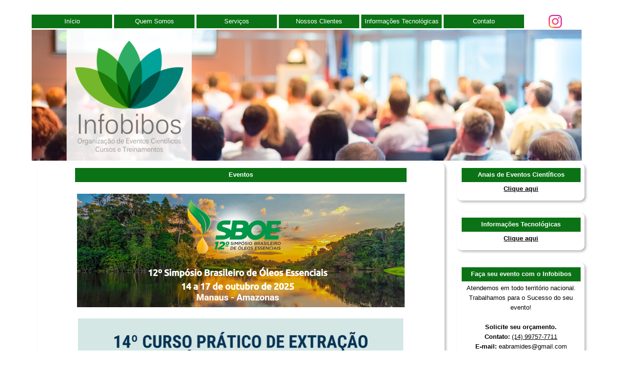

--- FILE ---
content_type: text/html
request_url: http://www.infobibos.com.br/
body_size: 21654
content:
<!DOCTYPE html><!-- HTML5 -->
<html prefix="og: http://ogp.me/ns#" lang="pt-BR" dir="ltr">
	<head>
		<title>Infobibos - Organização de Eventos Técnico-Científicos</title>
		<meta charset="utf-8" />
		<!--[if IE]><meta http-equiv="ImageToolbar" content="False" /><![endif]-->
		<meta name="generator" content="Incomedia WebSite X5 Pro 2024.4.11 - www.websitex5.com" />
		<meta property="og:locale" content="br" />
		<meta property="og:type" content="website" />
		<meta property="og:url" content="http://localhost/index.html" />
		<meta property="og:title" content="Início" />
		<meta property="og:site_name" content="Infobibos - Organização de Eventos Técnico-Científicos" />
		<meta name="viewport" content="width=1150" />
		
		<link rel="stylesheet" href="style/reset.css?2024-4-11-0" media="screen,print" />
		<link rel="stylesheet" href="style/print.css?2024-4-11-0" media="print" />
		<link rel="stylesheet" href="style/style.css?2024-4-11-0" media="screen,print" />
		<link rel="stylesheet" href="style/template.css?2024-4-11-0" media="screen" />
		<link rel="stylesheet" href="pluginAppObj/imHeader_pluginAppObj_04/custom.css" media="screen, print" />
		<link rel="stylesheet" href="pcss/index.css?2024-4-11-0-638995404841244689" media="screen,print" />
		<script src="res/jquery.js?2024-4-11-0"></script>
		<script src="res/x5engine.js?2024-4-11-0" data-files-version="2024-4-11-0"></script>
		<script src="pluginAppObj/imHeader_pluginAppObj_04/main.js"></script>
		<script>
			window.onload = function(){ checkBrowserCompatibility('Seu navegador não suporta os recursos necessários para exibir este website.','Seu navegador pode não ser compatível com as funcionalidades necessárias para exibir este website.','[1]Atualizar seu navegador[/1] ou [2]continuar sem atualizar[/2].','http://outdatedbrowser.com/'); };
			x5engine.utils.currentPagePath = 'index.html';
			x5engine.boot.push(function () { x5engine.imPageToTop.initializeButton({}); });
		</script>
		
		<!-- Google tag (gtag.js) -->
		<script async src="https://www.googletagmanager.com/gtag/js?id=G-DDP326ZVSF"></script>
		<script>
		  window.dataLayer = window.dataLayer || [];
		  function gtag(){dataLayer.push(arguments);}
		  gtag('js', new Date());
		
		  gtag('config', 'G-DDP326ZVSF');
		</script>
	</head>
	<body>
		<div id="imPageExtContainer">
			<div id="imPageIntContainer">
				<div id="imHeaderBg"></div>
				<div id="imFooterBg"></div>
				<div id="imPage">
					<header id="imHeader">
						<h1 class="imHidden">Infobibos - Organização de Eventos Técnico-Científicos</h1>
						<div id="imHeaderObjects"><div id="imHeader_imMenuObject_01_wrapper" class="template-object-wrapper"><!-- UNSEARCHABLE --><div id="imHeader_imMenuObject_01"><div id="imHeader_imMenuObject_01_container"><div class="hamburger-button hamburger-component"><div><div><div class="hamburger-bar"></div><div class="hamburger-bar"></div><div class="hamburger-bar"></div></div></div></div><div class="hamburger-menu-background-container hamburger-component">
	<div class="hamburger-menu-background menu-mobile menu-mobile-animated hidden">
		<div class="hamburger-menu-close-button"><span>&times;</span></div>
	</div>
</div>
<ul class="menu-mobile-animated hidden">
	<li class="imMnMnFirst imPage" data-link-paths=",/index.html,/">
<div class="label-wrapper">
<div class="label-inner-wrapper">
		<a class="label" href="index.html">
Início		</a>
</div>
</div>
	</li><li class="imMnMnMiddle imPage" data-link-paths=",/quem-somos.html">
<div class="label-wrapper">
<div class="label-inner-wrapper">
		<a class="label" href="quem-somos.html">
Quem Somos		</a>
</div>
</div>
	</li><li class="imMnMnMiddle imPage" data-link-paths=",/servicos.html">
<div class="label-wrapper">
<div class="label-inner-wrapper">
		<a class="label" href="servicos.html">
Serviços		</a>
</div>
</div>
	</li><li class="imMnMnMiddle imPage" data-link-paths=",/nossos-clientes.html">
<div class="label-wrapper">
<div class="label-inner-wrapper">
		<a class="label" href="nossos-clientes.html">
Nossos Clientes		</a>
</div>
</div>
	</li><li class="imMnMnMiddle imPage" data-link-paths=",/informacoes-tecnologicas.html">
<div class="label-wrapper">
<div class="label-inner-wrapper">
		<a class="label" href="informacoes-tecnologicas.html">
Informações Tecnológicas		</a>
</div>
</div>
	</li><li class="imMnMnLast imPage" data-link-paths=",/contato.html">
<div class="label-wrapper">
<div class="label-inner-wrapper">
		<a class="label" href="contato.html">
Contato		</a>
</div>
</div>
	</li></ul></div></div><!-- UNSEARCHABLE END --><script>
var imHeader_imMenuObject_01_settings = {
	'menuId': 'imHeader_imMenuObject_01',
	'responsiveMenuEffect': 'slide',
	'responsiveMenuLevelOpenEvent': 'click',
	'animationDuration': 1000,
}
x5engine.boot.push(function(){x5engine.initMenu(imHeader_imMenuObject_01_settings)});
$(function () {$('#imHeader_imMenuObject_01_container ul li').not('.imMnMnSeparator').each(function () {    var $this = $(this), timeout = 0;    $this.on('mouseenter', function () {        clearTimeout(timeout);        setTimeout(function () { $this.children('ul, .multiple-column').stop(false, false).show(); }, 250);    }).on('mouseleave', function () {        timeout = setTimeout(function () { $this.children('ul, .multiple-column').stop(false, false).hide(); }, 250);    });});});

</script>
</div><div id="imHeader_imObjectGallery_02_wrapper" class="template-object-wrapper"><div id="imHeader_imObjectGallery_02"><div id="imObjectGalleryContainer_2"></div></div><script>var imHeader_imObjectGallery_02_settings = {'target': '#imHeader_imObjectGallery_02','backgroundColor': 'transparent','description': { 'fontSize': '9pt','fontFamily': 'Arial','fontStyle': 'normal','fontWeight': 'normal'},'autoplay': true,'thumbs': { 'position': 'embed', 'number': 4 },'controlBar': { 'show': false, 'color': 'rgba(20, 20, 20, 1)' },'random': false,'fullScreen': false,'slideshow': { 'active': true, buttonPrev: { url: 'gallery/b01_l.png', x: -12, y: 0, width: 24, height: 37 }, buttonNext: { url: 'gallery/b01_r.png', x: -12, y: 0, width: 24, height: 37 }, nextPrevMode: 'none'},'media': [{'type': 'image','width': 1128,'height': 295,'url': 'gallery/5_5r3aj4us.jpg','autoplayTime': 5000,'effect': 'none'},{'type': 'image','width': 1128,'height': 295,'url': 'gallery/6_30i2215m.jpg','autoplayTime': 5000,'effect': 'none'},{'type': 'image','width': 1128,'height': 295,'url': 'gallery/7_57qsn65o.jpg','autoplayTime': 5000,'effect': 'none'}]};var dataimHeader_imObjectGallery_02 = null;function loadimHeader_imObjectGallery_02() {var startIndex = 0;if(!!dataimHeader_imObjectGallery_02) {imHeader_imObjectGallery_02_settings.startFrom = dataimHeader_imObjectGallery_02.currentItemIndex();}var w = 0;var h = 0;w = $('#imHeader_imObjectGallery_02').width();w = w + (0);var wImageMax = 1128;wImageMax = wImageMax + (0);w  = Math.min(w, 1128);h = w * 1440 / 2560;imHeader_imObjectGallery_02_settings.width = w;imHeader_imObjectGallery_02_settings.height = h;dataimHeader_imObjectGallery_02 = x5engine.gallery(imHeader_imObjectGallery_02_settings);}x5engine.boot.push(function() {var imHeader_imObjectGallery_02_resizeTo = null,imHeader_imObjectGallery_02_width = 0,isFirstTime = true;loadimHeader_imObjectGallery_02();x5engine.utils.onElementResize(document.getElementById('imHeader_imObjectGallery_02').parentNode, function (rect, target) {if (imHeader_imObjectGallery_02_width == rect.width) {return;}imHeader_imObjectGallery_02_width = rect.width;if (!!imHeader_imObjectGallery_02_resizeTo) {clearTimeout(imHeader_imObjectGallery_02_resizeTo);}imHeader_imObjectGallery_02_resizeTo = setTimeout(function() {if(!isFirstTime) {loadimHeader_imObjectGallery_02();}else {isFirstTime = false;}}, 50);});});</script></div><div id="imHeader_imObjectImage_03_wrapper" class="template-object-wrapper"><div id="imHeader_imObjectImage_03"><div id="imHeader_imObjectImage_03_container"><img src="images/Lucas---Logomarca.png" title="" alt="" width="280" height="280" />
</div></div></div><div id="imHeader_pluginAppObj_04_wrapper" class="template-object-wrapper"><!-- Social Icons v.20 --><div id="imHeader_pluginAppObj_04">
            <div id="soc_imHeader_pluginAppObj_04">
                <div class="wrapper horizontal original none">
                	<div class='social-icon original'><a href='https://www.instagram.com/infobibos' target='_blank' aria-label='instagram'><svg xmlns="http://www.w3.org/2000/svg" xmlns:xlink="http://www.w3.org/1999/xlink" viewBox="0 0 100 100"><defs><radialGradient id="shade_ig_imHeader_pluginAppObj_04" cx="18.44" cy="364.72" r="115" gradientTransform="matrix(1, 0, 0, -1, 0, 460.03)" gradientUnits="userSpaceOnUse"><stop offset="0" stop-color="#ffb140"/><stop offset="0.26" stop-color="#ff5445"/><stop offset="0.6" stop-color="#fc2b82"/><stop offset="1" stop-color="#8e40b7"/></radialGradient></defs><g><g><rect x="5" y="5" width="90" height="90" style="fill:none"/><path d="M79.42,26a5.4,5.4,0,1,1-5.4-5.4A5.4,5.4,0,0,1,79.42,26ZM50,65A15,15,0,1,1,65,50,15,15,0,0,1,50,65Zm0-38.11A23.11,23.11,0,1,0,73.11,50,23.11,23.11,0,0,0,50,26.89Zm0-13.78c12,0,13.44,0,18.18.26a24.89,24.89,0,0,1,8.36,1.55,13.94,13.94,0,0,1,5.17,3.37,13.93,13.93,0,0,1,3.37,5.17,24.91,24.91,0,0,1,1.55,8.36c0.22,4.75.26,6.17,0.26,18.18s0,13.44-.26,18.18a24.89,24.89,0,0,1-1.55,8.36,14.91,14.91,0,0,1-8.54,8.54,24.91,24.91,0,0,1-8.36,1.55C63.44,86.85,62,86.89,50,86.89s-13.44,0-18.18-.26a24.89,24.89,0,0,1-8.36-1.55,13.94,13.94,0,0,1-5.17-3.37,13.94,13.94,0,0,1-3.37-5.17,24.91,24.91,0,0,1-1.55-8.36C13.15,63.44,13.11,62,13.11,50s0-13.44.26-18.18a24.89,24.89,0,0,1,1.55-8.36,13.94,13.94,0,0,1,3.37-5.17,13.93,13.93,0,0,1,5.17-3.37,24.91,24.91,0,0,1,8.36-1.55C36.56,13.15,38,13.11,50,13.11ZM50,5c-12.22,0-13.75.05-18.55,0.27A33,33,0,0,0,20.52,7.36a22.05,22.05,0,0,0-8,5.19,22.05,22.05,0,0,0-5.19,8A33,33,0,0,0,5.27,31.45C5.05,36.25,5,37.78,5,50s0.05,13.75.27,18.55A33,33,0,0,0,7.36,79.48a22.05,22.05,0,0,0,5.19,8,22.06,22.06,0,0,0,8,5.19,33,33,0,0,0,10.92,2.09C36.25,94.95,37.78,95,50,95s13.75-.05,18.55-0.27a33,33,0,0,0,10.92-2.09A23,23,0,0,0,92.64,79.48a33,33,0,0,0,2.09-10.92C94.95,63.75,95,62.22,95,50s-0.05-13.75-.27-18.55a33,33,0,0,0-2.09-10.92,22.06,22.06,0,0,0-5.19-8,22.06,22.06,0,0,0-8-5.19A33,33,0,0,0,68.55,5.27C63.75,5.05,62.22,5,50,5Z" style="fill:url(#shade_ig_imHeader_pluginAppObj_04)"/></g></g></svg><span class='fallbacktext'>Ig</span></a></div>
                </div>

            </div>
                <script>
                    socialicons_imHeader_pluginAppObj_04();
                </script>
        </div></div></div>
					</header>
					<div id="imStickyBarContainer">
						<div id="imStickyBarGraphics"></div>
						<div id="imStickyBar">
							<div id="imStickyBarObjects"></div>
						</div>
					</div>
					<a class="imHidden" href="#imGoToCont" title="Pular o Menu principal">Ir para o conteúdo</a>
					<div id="imSideBar">
						<div id="imSideBarObjects"><div id="imSideBar_imMenuObject_01_wrapper" class="template-object-wrapper"><!-- UNSEARCHABLE --><div id="imSideBar_imMenuObject_01"><div id="imSideBar_imMenuObject_01_container"><div class="hamburger-button hamburger-component"><div><div><div class="hamburger-bar"></div><div class="hamburger-bar"></div><div class="hamburger-bar"></div></div></div></div><div class="hamburger-menu-background-container hamburger-component">
	<div class="hamburger-menu-background menu-mobile menu-mobile-animated hidden">
		<div class="hamburger-menu-close-button"><span>&times;</span></div>
	</div>
</div>
<ul class="menu-mobile-animated hidden">
	<li class="imMnMnFirst imPage" data-link-paths=",/index.html,/">
<div class="label-wrapper">
<div class="label-inner-wrapper">
		<a class="label" href="index.html">
Início		</a>
</div>
</div>
	</li><li class="imMnMnMiddle imPage" data-link-paths=",/quem-somos.html">
<div class="label-wrapper">
<div class="label-inner-wrapper">
		<a class="label" href="quem-somos.html">
Quem Somos		</a>
</div>
</div>
	</li><li class="imMnMnMiddle imPage" data-link-paths=",/servicos.html">
<div class="label-wrapper">
<div class="label-inner-wrapper">
		<a class="label" href="servicos.html">
Serviços		</a>
</div>
</div>
	</li><li class="imMnMnMiddle imPage" data-link-paths=",/nossos-clientes.html">
<div class="label-wrapper">
<div class="label-inner-wrapper">
		<a class="label" href="nossos-clientes.html">
Nossos Clientes		</a>
</div>
</div>
	</li><li class="imMnMnMiddle imPage" data-link-paths=",/informacoes-tecnologicas.html">
<div class="label-wrapper">
<div class="label-inner-wrapper">
		<a class="label" href="informacoes-tecnologicas.html">
Informações Tecnológicas		</a>
</div>
</div>
	</li><li class="imMnMnLast imPage" data-link-paths=",/contato.html">
<div class="label-wrapper">
<div class="label-inner-wrapper">
		<a class="label" href="contato.html">
Contato		</a>
</div>
</div>
	</li></ul></div></div><!-- UNSEARCHABLE END --><script>
var imSideBar_imMenuObject_01_settings = {
	'menuId': 'imSideBar_imMenuObject_01',
	'responsiveMenuEffect': 'slide',
	'responsiveMenuLevelOpenEvent': 'click',
	'animationDuration': 1000,
}
x5engine.boot.push(function(){x5engine.initMenu(imSideBar_imMenuObject_01_settings)});
$(function () {$('#imSideBar_imMenuObject_01_container ul li').not('.imMnMnSeparator').each(function () {    var $this = $(this), timeout = 0;    $this.on('mouseenter', function () {        clearTimeout(timeout);        setTimeout(function () { $this.children('ul, .multiple-column').stop(false, false).show(); }, 250);    }).on('mouseleave', function () {        timeout = setTimeout(function () { $this.children('ul, .multiple-column').stop(false, false).hide(); }, 250);    });});});

</script>
</div></div>
					</div>
					<div id="imContentGraphics"></div>
					<main id="imContent">
						<a id="imGoToCont"></a>
						<div id="imPageRow_1" class="imPageRow">
						
						</div>
						<div id="imCell_17" class=""> <div id="imCellStyleGraphics_17"></div><div id="imCellStyleBorders_17"></div><div id="imTableObject_17">
							<div data-index="0"  class="text-tab-content grid-prop current-tab "  id="imTableObject_17_tab0" style="opacity: 1; ">
								<div class="text-inner">
									<table data-minrequestedwidth="680" data-computedwidth="680" style="width: 680px;"><tbody><tr><td colspan="3" rowspan="1" style="text-align: left; width: 672px; height: 21px; margin-top: 0px; margin-left: 0px; background-color: rgb(11, 115, 21);" class="imVc"><div class="imTACenter"><div class="imTACenter"><b class="fs10lh1-5 cf1">Eventos</b><br></div></div></td></tr><tr><td colspan="3" rowspan="1" style="text-align: center; width: 672px; height: 1525.97px; margin-top: 0px; margin-left: 0px; background-color: rgb(255, 255, 255);" class="imVt"><br><div><a href="https://sboe.net.br/" target="_blank" class="imCssLink inline-block"><img class="image-1" src="images/Capturar_s4cu7o13.png"  title="" alt="" width="672" height="233" /></a></div><br><a href="http://www.cursooleosessenciais.com.br" target="_blank" class="imCssLink inline-block"><img class="image-3" src="images/3.jpg"  title="" alt="" width="668" height="231" /></a><br><br><a href="https://infobibos.com.br/solos" target="_blank" class="imCssLink inline-block"><img class="image-6" src="images/21.png"  title="" alt="" width="668" height="231" /></a><br><br><a href="https://urbanfarming.com.br/" target="_blank" class="imCssLink inline-block"><img class="image-2" src="images/Subtituir.png"  title="" alt="" width="668" height="231" /></a><br><br><a href="https://www.simcope.com.br" target="_blank" class="imCssLink inline-block"><img class="image-4" src="images/Lucas---Banner-de-Eventos--13cm-x-4.5-cm-.png"  title="" alt="" width="668" height="231" /></a><br><br><a href="https://simpmudas.com.br" target="_blank" class="imCssLink inline-block"><img class="image-7" src="images/22.png"  title="" alt="" width="668" height="231" /></a><br></td></tr></tbody></table>
								</div>
							</div>
						
						</div>
						</div><div id="imCell_12" class=""> <div id="imCellStyleGraphics_12"></div><div id="imCellStyleBorders_12"></div><div id="imTableObject_12">
							<div data-index="0"  class="text-tab-content grid-prop current-tab "  id="imTableObject_12_tab0" style="opacity: 1; ">
								<div class="text-inner">
									<table data-minrequestedwidth="244" data-computedwidth="244" style="width: 244px;"><tbody><tr><td colspan="3" rowspan="1" style="text-align: left; width: 236px; height: 21px; margin-top: 0px; margin-left: 0px; background-color: rgb(11, 115, 21);" class="imVc"><div class="imTACenter"><div class="imTACenter"><b class="fs10lh1-5 cf1">Anais de Eventos Científicos</b><br></div></div></td></tr><tr><td colspan="3" rowspan="1" style="text-align: center; width: 236px; height: 20px; margin-top: 0px; margin-left: 0px; background-color: rgb(255, 255, 255);" class="imVc"><div><span class="fs10lh1-5"><b><a href="http://anais.infobibos.com.br/" target="_blank" class="imCssLink">Clique aqui</a></b></span></div></td></tr></tbody></table>
								</div>
							</div>
						
						</div>
						</div><div id="imCell_14" class=""> <div id="imCellStyleGraphics_14"></div><div id="imCellStyleBorders_14"></div><div id="imTableObject_14">
							<div data-index="0"  class="text-tab-content grid-prop current-tab "  id="imTableObject_14_tab0" style="opacity: 1; ">
								<div class="text-inner">
									<table data-minrequestedwidth="244" data-computedwidth="244" style="width: 244px;"><tbody><tr><td colspan="3" rowspan="1" style="text-align: left; width: 236px; height: 21px; margin-top: 0px; margin-left: 0px; background-color: rgb(11, 115, 21);" class="imVc"><div class="imTACenter"><div class="imTACenter"><b class="fs10lh1-5"><span class="fs10lh1-5 cf1">Informações Tecnológicas</span></b></div></div></td></tr><tr><td colspan="3" rowspan="1" style="text-align: center; width: 236px; height: 20px; margin-top: 0px; margin-left: 0px; background-color: rgb(255, 255, 255);" class="imVc"><div><span class="fs10lh1-5"><b><a href="https://www.infobibos.com.br/infobibos.asp" target="_blank" class="imCssLink">Clique aqui</a></b></span></div></td></tr></tbody></table>
								</div>
							</div>
						
						</div>
						</div><div id="imCell_15" class=""> <div id="imCellStyleGraphics_15"></div><div id="imCellStyleBorders_15"></div><div id="imTableObject_15">
							<div data-index="0"  class="text-tab-content grid-prop current-tab "  id="imTableObject_15_tab0" style="opacity: 1; ">
								<div class="text-inner">
									<table data-minrequestedwidth="244" data-computedwidth="244" style="width: 244px;"><tbody><tr><td colspan="3" rowspan="1" style="text-align: left; width: 236px; height: 21px; margin-top: 0px; margin-left: 0px; background-color: rgb(11, 115, 21);" class="imVc"><div class="imTACenter"><div class="imTACenter"><b class="fs10lh1-5"><span class="fs10lh1-5 cf1">Faça seu evento com o Infobibos</span></b></div></div></td></tr><tr><td colspan="3" rowspan="1" style="text-align: center; width: 236px; height: 139.891px; margin-top: 0px; margin-left: 0px; background-color: rgb(255, 255, 255);" class="imVc"><div><span class="fs10lh1-5">Atendemos em todo território nacional.</span></div><div><span class="fs10lh1-5">Trabalhamos para o Sucesso do seu evento!</span></div><div><br></div><div><b><span class="fs10lh1-5">Solicite seu orçamento.</span></b><br></div><div><b><span class="fs10lh1-5">Contato:</span></b><span class="fs10lh1-5"> </span><span class="fs10lh1-5"><a href="https://wa.me/5514997577711" target="_blank" class="imCssLink">(14) 99757-7711</a></span><br></div><div><b class="fs10lh1-5"><span class="fs10lh1-5">E-mail:</span></b><span class="fs10lh1-5"> </span><span class="fs10lh1-5">eabramides@gmail.com</span></div></td></tr></tbody></table>
								</div>
							</div>
						
						</div>
						</div><div id="imCell_18" class=""> <div id="imCellStyleGraphics_18"></div><div id="imCellStyleBorders_18"></div><div id="imTableObject_18">
							<div data-index="0"  class="text-tab-content grid-prop current-tab "  id="imTableObject_18_tab0" style="opacity: 1; ">
								<div class="text-inner">
									<table data-minrequestedwidth="244" data-computedwidth="244" style="width: 244px;"><tbody><tr><td colspan="3" rowspan="1" style="width: 236px; height: 21px; margin-top: 0px; margin-left: 0px; background-color: rgb(11, 115, 21); text-align: left;" class="imVc"><div class="imTACenter"><div class="imTACenter"><b class="fs10lh1-5"><span class="fs10lh1-5 cf1">Parceiros</span></b></div></div></td></tr><tr><td colspan="3" rowspan="1" style="text-align: center; width: 236px; height: 260.359px; margin-top: 0px; margin-left: 0px; background-color: rgb(255, 255, 255);" class="imVc"><img class="image-1" src="images/conplantlogo.gif"  title="" alt="" width="150" height="73" /><br><img class="image-2" src="images/cadastur3.png"  title="" alt="" width="232" height="83" /><br><img class="image-3" src="images/VisiteCampinas_logo-1024x728.png"  title="" alt="" width="128" height="90" /><br></td></tr></tbody></table>
								</div>
							</div>
						
						</div>
						</div>
					</main>
					<footer id="imFooter">
						<div id="imFooterObjects"></div>
					</footer>
				</div>
				<span class="imHidden"><a href="#imGoToCont" title="Ler esta página novamente">Voltar para o conteúdo</a></span>
			</div>
		</div>
		
		<noscript class="imNoScript"><div class="alert alert-red">Para usar este site você deve habilitar o JavaScript.</div></noscript>
	</body>
</html>


--- FILE ---
content_type: text/css
request_url: http://www.infobibos.com.br/style/template.css?2024-4-11-0
body_size: 2320
content:
html { position: relative; margin: 0; padding: 0; height: 100%; }
body { margin: 0; padding: 0; text-align: left; height: 100%; }
#imPageExtContainer {min-height: 100%; }
#imPageIntContainer { position: relative;}
#imPage { position: relative; width: 100%; }
#imHeaderBg { position: absolute; left: 0; top: 0; width: 100%; }
#imContent { position: relative; overflow-x: clip; }
#imFooterBg { position: absolute; left: 0; bottom: 0; width: 100%; }
#imStickyBarContainer { visibility: hidden; position: fixed; overflow: hidden; }
#imPageToTop { position: fixed; bottom: 30px; right: 30px; z-index: 10500; display: none; opacity: 0.75 }
#imPageToTop:hover {opacity: 1; cursor: pointer; }
html { min-width: 1150px; }
#imPageExtContainer { background-image: none; background-color: transparent; }
#imPage { padding-top: 0px; padding-bottom: 0px; min-width: 1150px; }
#imHeaderBg { height: 100px; background-image: none; background-color: transparent; }
#imHeader { background-image: none; background-color: transparent; }
#imHeaderObjects { margin-left: auto; margin-right: auto; position: relative; height: 325px; width:1150px; }
#imContent { align-self: start; padding: 0px 0 0px 0; }
#imContentGraphics { min-height: 800px; background-image: none; background-color: transparent; }
#imFooterBg { height: 100px; background-image: none; background-color: transparent; }
#imFooter { background-image: url('Lucas---WebSite-X5-Pro--1150-x-200-px-.jpg'); background-position: center center; background-repeat: no-repeat; background-attachment: scroll; background-color: transparent; }
#imFooterObjects { margin-left: auto; margin-right: auto; position: relative; height: 200px; width:1150px; }
#imSideBar { background-image: none; background-color: transparent; overflow: visible; zoom: 1; z-index: 200; }
#imSideBarObjects { position: relative; height: 800px; }
#imStickyBarContainer { top: 0; left: 0; right: 0; margin: auto; width: 100%; height: 70px; box-sizing: border-box; z-index: 10301; }
#imStickyBarGraphics { top: 0; left: 0; right: 0; margin: auto; width: 100%; height: 70px; box-sizing: border-box; background-image: none; background-color: transparent; position: absolute; }
#imStickyBar { position: relative; top: 0; left: 0; margin: auto; width: 1150px }
#imStickyBarObjects { position: relative; height: 70px; }


--- FILE ---
content_type: text/css
request_url: http://www.infobibos.com.br/pluginAppObj/imHeader_pluginAppObj_04/custom.css
body_size: 6403
content:
#soc_imHeader_pluginAppObj_04 .wrapper{
    display: inline-block;
    vertical-align: bottom;
	
}

#soc_imHeader_pluginAppObj_04 .wrapper a{
	display: block;
	width: 100%;
	height: 100%;
	text-decoration: none;
	overflow: hidden !important;
	-webkit-border-top-left-radius: 0px;
	-webkit-border-top-right-radius: 0px;
	-webkit-border-bottom-right-radius: 0px;
	-webkit-border-bottom-left-radius: 0px;
	-moz-border-radius-topleft: 0px;
	-moz-border-radius-topright: 0px;
	-moz-border-radius-bottomright: 0px;
	-moz-border-radius-bottomleft: 0px;
	border-top-left-radius: 0px;
	border-top-right-radius: 0px;
	border-bottom-right-radius: 0px;
	border-bottom-left-radius: 0px;
	background-color: transparent;
	z-index: 1;
	position: relative;
}

#soc_imHeader_pluginAppObj_04 .social-icon{
	width: 50px;
	height: 50px;
	-webkit-border-top-left-radius: 0px;
	-webkit-border-top-right-radius: 0px;
	-webkit-border-bottom-right-radius: 0px;
	-webkit-border-bottom-left-radius: 0px;
	-moz-border-radius-topleft: 0px;
	-moz-border-radius-topright: 0px;
	-moz-border-radius-bottomright: 0px;
	-moz-border-radius-bottomleft: 0px;
	border-top-left-radius: 0px;
	border-top-right-radius: 0px;
	border-bottom-right-radius: 0px;
	border-bottom-left-radius: 0px;
	display: block;
	text-align: center;
	overflow: hidden;
    margin: 0 5px 5px 0;
}

#soc_imHeader_pluginAppObj_04 .social-icon.last-item-row {
	margin-right: 0;
}

#soc_imHeader_pluginAppObj_04 .social-icon.one-row {
	margin-left: 1px;
	margin-right: 1px;
}

#soc_imHeader_pluginAppObj_04 .social-icon.last-row {
	margin-bottom: 0;
}

#soc_imHeader_pluginAppObj_04 .horizontal .social-icon{
	float: left;
}

#soc_imHeader_pluginAppObj_04 .social-icon svg{
	width: 60%;
	height: 60%;
	top: 20%;
	position: relative;
}
#soc_imHeader_pluginAppObj_04 .flat .social-icon svg{
	fill: rgb(11,115,21);
}

#soc_imHeader_pluginAppObj_04 .social-icon .fallbacktext{
	display: none;
}
.no-svg #soc_imHeader_pluginAppObj_04 .social-icon svg{
	display: none;
}

.no-svg #soc_imHeader_pluginAppObj_04 .social-icon .fallbacktext{
	display: block;
	line-height: 50px;
	font-family: Arial, sans-serif;
	font-size: 14px;
	font-weight: bold;
	color: rgb(11,115,21);
	text-decoration: none;
}

/*** EFFECTS ***/

/* GROW */
#soc_imHeader_pluginAppObj_04 .grow .social-icon{
	vertical-align: middle;
	-webkit-transform: perspective(1px) translateZ(0);
	transform: perspective(1px) translateZ(0);
	box-shadow: 0 0 1px transparent;
	-webkit-transition-duration: 0.3s;
	transition-duration: 0.3s;
	-webkit-transition-property: transform;
	transition-property: transform;
}
#soc_imHeader_pluginAppObj_04 .grow .social-icon:hover{
	-webkit-transform: scale(1.1);
	transform: scale(1.1);
}

/* SHRINK */
#soc_imHeader_pluginAppObj_04 .shrink .social-icon{
  vertical-align: middle;
  -webkit-transform: perspective(1px) translateZ(0);
  transform: perspective(1px) translateZ(0);
  box-shadow: 0 0 1px transparent;
  -webkit-transition-duration: 0.3s;
  transition-duration: 0.3s;
  -webkit-transition-property: transform;
  transition-property: transform;
}
#soc_imHeader_pluginAppObj_04 .shrink .social-icon:hover{
  -webkit-transform: scale(0.9);
  transform: scale(0.9);
}

/* SHAKE */

/* Buzz Out */
@-webkit-keyframes hvr-buzz-out {
  20% {
    -webkit-transform: translateX(-3px) rotate(-2deg);
    transform: translateX(-3px) rotate(-2deg);
  }
  40% {
    -webkit-transform: translateX(3px) rotate(2deg);
    transform: translateX(3px) rotate(2deg);
  }
  
  60% {
    -webkit-transform: translateX(-2px) rotate(-1deg);
    transform: translateX(-2px) rotate(-1deg);
  }
  
  80% {
    -webkit-transform: translateX(2px) rotate(1deg);
    transform: translateX(2px) rotate(1deg);
  }
  100% {
    -webkit-transform: translateX(-1px) rotate(0);
    transform: translateX(-1px) rotate(0);
  }
}
@keyframes hvr-buzz-out {

  20% {
    -webkit-transform: translateX(-3px) rotate(-2deg);
    transform: translateX(-3px) rotate(-2deg);
  }
  40% {
    -webkit-transform: translateX(3px) rotate(2deg);
    transform: translateX(3px) rotate(2deg);
  }
  
  60% {
    -webkit-transform: translateX(-2px) rotate(-1deg);
    transform: translateX(-2px) rotate(-1deg);
  }
  
  80% {
    -webkit-transform: translateX(2px) rotate(1deg);
    transform: translateX(2px) rotate(1deg);
  }
  100% {
    -webkit-transform: translateX(-1px) rotate(0);
    transform: translateX(-1px) rotate(0);
  }
}

/* SHAKE */
#soc_imHeader_pluginAppObj_04 .shake .social-icon{
  vertical-align: middle;
  -webkit-transform: perspective(1px) translateZ(0);
  transform: perspective(1px) translateZ(0);
  box-shadow: 0 0 1px transparent;
}
#soc_imHeader_pluginAppObj_04 .shake .social-icon:hover{
  -webkit-animation-name: hvr-buzz-out;
  animation-name: hvr-buzz-out;
  -webkit-animation-duration: 0.3s;
  animation-duration: 0.3s;
  -webkit-animation-timing-function: linear;
  animation-timing-function: linear;
  -webkit-animation-iteration-count: 1;
  animation-iteration-count: 1;
}

/* FLOAT */

#soc_imHeader_pluginAppObj_04 .float .social-icon{
  vertical-align: middle;
  -webkit-transform: perspective(1px) translateZ(0);
  transform: perspective(1px) translateZ(0);
  box-shadow: 0 0 1px transparent;
  position: relative;
  -webkit-transition-duration: 0.3s;
  transition-duration: 0.3s;
  -webkit-transition-property: transform;
  transition-property: transform;
}

#soc_imHeader_pluginAppObj_04 .float .social-icon:before{
  pointer-events: none;
  position: absolute;
  z-index: -1;
  content: '';
  top: 100%;
  left: 5%;
  height: 10px;
  width: 90%;
  opacity: 0;
  background: -webkit-radial-gradient(center, ellipse, rgba(11,115,21, 0.35) 0%, transparent 80%);
  background: radial-gradient(ellipse at center, rgba(11,115,21, 0.35) 0%, transparent 80%);
  /* W3C */
  -webkit-transition-duration: 0.3s;
  transition-duration: 0.3s;
  -webkit-transition-property: transform, opacity;
  transition-property: transform, opacity;
}
#soc_imHeader_pluginAppObj_04 .float .social-icon:hover {
  overflow: initial;
  -webkit-transform: translateY(-5px);
  transform: translateY(-5px);
  /* move the element up by 5px */
}
#soc_imHeader_pluginAppObj_04 .float .social-icon:hover:before {
  opacity: 1;
  -webkit-transform: translateY(5px);
  transform: translateY(5px);
  /* move the element down by 5px (it will stay in place because it's attached to the element that also moves up 5px) */
}

--- FILE ---
content_type: text/css
request_url: http://www.infobibos.com.br/pcss/index.css?2024-4-11-0-638995404841244689
body_size: 53675
content:
#imPage { display: grid; grid-template-columns: minmax(0, 1fr) 1150px minmax(0, 1fr); grid-template-rows: 325px auto 200px; }
#imHeader { display: block; grid-column: 2 / 3; grid-row: 1 / 2; }
#imFooter { display: block; grid-column: 2 / 3; grid-row: 3 / 4; }
#imSideBar { display: none; }
#imContent { display: block; grid-column: 1 / 4; grid-row: 2 / 3; }
#imContentGraphics { display: block; grid-column: 2 / 3; grid-row: 2 / 3; }
#imContent { display: grid; grid-template-columns: minmax(0, 1fr) 23.917px 23.917px 23.917px 23.917px 23.917px 23.917px 23.917px 23.917px 23.917px 23.917px 23.917px 23.917px 23.917px 23.917px 23.917px 23.917px 23.917px 23.917px 23.917px 23.917px 23.917px 23.917px 23.917px 23.917px 23.917px 23.917px 23.917px 23.917px 23.917px 23.917px 23.917px 23.917px 23.917px 23.917px 23.917px 23.917px 23.917px 23.917px 23.917px 23.917px 23.917px 23.917px 23.917px 23.917px 23.917px 23.917px 23.917px 23.917px minmax(0, 1fr); grid-template-rows: auto auto auto auto auto; }
#imGoToCont { display: block; grid-column: 2 / 3; grid-row: 1 / 2; }
#imCell_17 { display: grid; grid-column: 2 / 38; grid-row: 1 / 6; }
#imCell_12 { display: grid; grid-column: 38 / 50; grid-row: 1 / 2; }
#imCell_14 { display: grid; grid-column: 38 / 50; grid-row: 2 / 3; }
#imCell_15 { display: grid; grid-column: 38 / 50; grid-row: 3 / 4; }
#imCell_18 { display: grid; grid-column: 38 / 50; grid-row: 4 / 5; }
#imPageRow_1 { display: block; grid-column: 2 / 50; grid-row: 1 / 6; }
#imHeader_imCell_1 { grid-template-columns: 100%; position: relative; box-sizing: border-box; }
#imHeader_imMenuObject_01 { position: relative; max-width: 100%; box-sizing: border-box; z-index: 103; }
#imHeader_imCellStyleGraphics_1 { grid-row: 1 / -1; grid-column: 1 / -1; background-color: transparent; }
#imHeader_imCellStyleBorders_1 { grid-row: 1 / -1; grid-column: 1 / -1; z-index: 102; }

.label-wrapper .menu-item-icon {
max-height: 100%; position: absolute; top: 0; bottom: 0; left: 3px; margin: auto; z-index: 0; 
}
.im-menu-opened #imStickyBarContainer, .im-menu-opened #imPageToTop { visibility: hidden !important; }
#imHeader_imCell_2 { grid-template-columns: 100%; position: relative; box-sizing: border-box; }
#imHeader_imObjectGallery_02 { position: relative; max-width: 100%; box-sizing: border-box; z-index: 3; }
#imHeader_imCellStyleGraphics_2 { grid-row: 1 / -1; grid-column: 1 / -1; background-color: transparent; }
#imHeader_imCellStyleBorders_2 { grid-row: 1 / -1; grid-column: 1 / -1; z-index: 2; }

#imHeader_imObjectGallery_02 { width: 100%; max-width: 100%; }
#imHeader_imObjectGallery_02 { overflow: hidden; }
#imHeader_imObjectGallery_02 > div { margin: 0 auto; }
#imHeader_imObjectGallery_02 a:link, #imContent #imHeader_imObjectGallery_02 a:hover, #imContent #imHeader_imObjectGallery_02 a:visited, #imContent #imHeader_imObjectGallery_02 a:active { border: none; background-color: transparent; text-decoration: none; }
#imHeader_imCell_3 { grid-template-columns: 100%; position: relative; box-sizing: border-box; }
#imHeader_imObjectImage_03 { position: relative; max-width: 100%; box-sizing: border-box; z-index: 3; }
#imHeader_imCellStyleGraphics_3 { grid-row: 1 / -1; grid-column: 1 / -1; background-color: transparent; }
#imHeader_imCellStyleBorders_3 { grid-row: 1 / -1; grid-column: 1 / -1; z-index: 2; }

#imHeader_imObjectImage_03 { vertical-align: top; margin: 0 auto; }
#imHeader_imObjectImage_03 #imHeader_imObjectImage_03_container img { width: 100%; height: auto; vertical-align: top; }#imHeader_imCell_4 { grid-template-columns: 100%; position: relative; box-sizing: border-box; }
#imHeader_pluginAppObj_04 { position: relative; max-width: 100%; box-sizing: border-box; z-index: 3; }
#imHeader_imCellStyleGraphics_4 { grid-row: 1 / -1; grid-column: 1 / -1; background-color: transparent; }
#imHeader_imCellStyleBorders_4 { grid-row: 1 / -1; grid-column: 1 / -1; z-index: 2; }

#imSideBar_imCell_1 { grid-template-columns: 100%; position: relative; box-sizing: border-box; }
#imSideBar_imMenuObject_01 { position: relative; max-width: 100%; box-sizing: border-box; z-index: 103; }
#imSideBar_imCellStyleGraphics_1 { grid-row: 1 / -1; grid-column: 1 / -1; background-color: transparent; }
#imSideBar_imCellStyleBorders_1 { grid-row: 1 / -1; grid-column: 1 / -1; z-index: 102; }

.label-wrapper .menu-item-icon {
max-height: 100%; position: absolute; top: 0; bottom: 0; left: 3px; margin: auto; z-index: 0; 
}
.im-menu-opened #imStickyBarContainer, .im-menu-opened #imPageToTop { visibility: hidden !important; }
.imPageRow { position: relative;  }
#imCell_17 { grid-template-columns: 100%; position: relative; box-sizing: border-box; }
#imTableObject_17 { position: relative; align-self: start; justify-self: center; max-width: 100%; box-sizing: border-box; z-index: 3; }
#imCellStyleGraphics_17 { grid-row: 1 / -1; grid-column: 1 / -1;  background: linear-gradient(180deg, rgba(255, 255, 255, 1), rgba(255, 255, 255, 1) 5%); border-top-left-radius: 10px; border-top-right-radius: 10px; border-bottom-left-radius: 10px; border-bottom-right-radius: 10px; }
#imCellStyleBorders_17 { grid-row: 1 / -1; grid-column: 1 / -1; z-index: 2; }

#imTableObject_17 { width: 100%; }
#imTableObject_17 { font-style: normal; font-weight: normal; line-height: 20px; }
#imTableObject_17_tab0 div { line-height: 20px; }
#imTableObject_17_tab0 .imHeading1 { line-height: 72px; }
#imTableObject_17_tab0 .imHeading2 { line-height: 56px; }
#imTableObject_17_tab0 .imHeading3 { line-height: 48px; }
#imTableObject_17_tab0 .imHeading4 { line-height: 40px; }
#imTableObject_17_tab0 .imHeading5 { line-height: 36px; }
#imTableObject_17_tab0 .imHeading6 { line-height: 32px; }
#imTableObject_17_tab0 ul { list-style: disc; margin: 0; padding: 0; overflow: hidden; }
#imTableObject_17_tab0 ul ul { list-style: square; padding: 0 0 0 20px; }
#imTableObject_17_tab0 ul ul ul { list-style: circle; }
#imTableObject_17_tab0 ul li { margin: 0 0 0 40px; padding: 0px; }
#imTableObject_17_tab0 ol { list-style: decimal; margin: 0; padding: 0; }
#imTableObject_17_tab0 ol ol { list-style: lower-alpha; padding: 0 0 0 20px; }
#imTableObject_17_tab0 ol li { margin: 0 0 0 40px; padding: 0px; }
#imTableObject_17_tab0 blockquote { margin: 0 0 0 15px; padding: 0; border: none; }
#imTableObject_17_tab0 table { border: none; padding: 0; border-collapse: collapse; }
#imTableObject_17_tab0 table td { border: 1px solid black; word-wrap: break-word; padding: 4px 3px 4px 3px; margin: 0; vertical-align: middle; }
#imTableObject_17_tab0 p { margin: 0; padding: 0; }
#imTableObject_17_tab0 .inline-block { display: inline-block; }
#imTableObject_17_tab0 sup { vertical-align: super; font-size: smaller; }
#imTableObject_17_tab0 sub { vertical-align: sub; font-size: smaller; }
#imTableObject_17_tab0 img { border: none; margin: 0; vertical-align: text-bottom;}
#imTableObject_17_tab0 .fleft { float: left; vertical-align: baseline;}
#imTableObject_17_tab0 .fright { float: right; vertical-align: baseline;}
#imTableObject_17_tab0 img.fleft { margin-right: 15px; }
#imTableObject_17_tab0 img.fright { margin-left: 15px; }
#imTableObject_17_tab0 .imTALeft { text-align: left; }
#imTableObject_17_tab0 .imTARight { text-align: right; }
#imTableObject_17_tab0 .imTACenter { text-align: center; }
#imTableObject_17_tab0 .imTAJustify { text-align: justify; }
#imTableObject_17_tab0 .imUl { text-decoration: underline; }
#imTableObject_17_tab0 .imStrike { text-decoration: line-through; }
#imTableObject_17_tab0 .imUlStrike { text-decoration: underline line-through; }
#imTableObject_17_tab0 .imVt { vertical-align: top; }
#imTableObject_17_tab0 .imVc { vertical-align: middle; }
#imTableObject_17_tab0 .imVb { vertical-align: bottom; }
#imTableObject_17_tab0 hr { border-width: 1px 0 0 0; border-style: solid; }
#imTableObject_17_tab0 .mt1 { margin-top: -4px; }
#imTableObject_17_tab0 .fs10lh1-5 { vertical-align: baseline; font-size: 10pt; line-height: 20px; }
#imTableObject_17_tab0 .cf1 { color: rgb(255, 255, 255); }
#imTableObject_17_tab0 table td { border-style: solid; border-width: 0px 0px; border-color: rgba(0, 0, 0, 0) rgba(0, 0, 0, 0); }
#image-1{ width: 672px; height: 233px; }
#image-3{ width: 668px; height: 231px; }
#image-6{ width: 668px; height: 231px; }
#image-2{ width: 668px; height: 231px; }
#image-4{ width: 668px; height: 231px; }
#image-7{ width: 668px; height: 231px; }
#imTableObject_17 .text-container {border-width: 0 1px 1px 1px;box-sizing: border-box;width: 100%;}
#imTableObject_17 .text-container {margin: 0 auto; position: relative;overflow: hidden; display: grid; grid-template-rows: 1fr; grid-template-columns: 1fr; background-color: rgba(255, 255, 255, 1); border-style: solid;border-color: rgba(169, 169, 169, 1); }
#imTableObject_17 .text-container .grid-prop.current-tab {z-index: 1; opacity: 1;  }
#imTableObject_17 .text-container .grid-prop {grid-area: 1 / 1 / 2 / 2; opacity: 0; box-sizing: border-box; position: relative;  }
#imTableObject_17 .text-container .text-tab-content.detach {position: absolute; top: 0; left: 0; width: 100%; display: none; }
#imTableObject_17 table { margin: 0 auto; }
#imCell_12 { grid-template-columns: 100%; position: relative; box-sizing: border-box; }
#imTableObject_12 { position: relative; align-self: start; justify-self: center; max-width: 100%; box-sizing: border-box; z-index: 3; }
#imCellStyleGraphics_12 { grid-row: 1 / -1; grid-column: 1 / -1;  background: linear-gradient(180deg, rgba(255, 255, 255, 1), rgba(255, 255, 255, 1) 5%); border-top-left-radius: 10px; border-top-right-radius: 10px; border-bottom-left-radius: 10px; border-bottom-right-radius: 10px; }
#imCellStyleBorders_12 { grid-row: 1 / -1; grid-column: 1 / -1; z-index: 2; }

#imTableObject_12 { width: 100%; }
#imTableObject_12 { font-style: normal; font-weight: normal; line-height: 20px; }
#imTableObject_12_tab0 div { line-height: 20px; }
#imTableObject_12_tab0 .imHeading1 { line-height: 72px; }
#imTableObject_12_tab0 .imHeading2 { line-height: 56px; }
#imTableObject_12_tab0 .imHeading3 { line-height: 48px; }
#imTableObject_12_tab0 .imHeading4 { line-height: 40px; }
#imTableObject_12_tab0 .imHeading5 { line-height: 36px; }
#imTableObject_12_tab0 .imHeading6 { line-height: 32px; }
#imTableObject_12_tab0 ul { list-style: disc; margin: 0; padding: 0; overflow: hidden; }
#imTableObject_12_tab0 ul ul { list-style: square; padding: 0 0 0 20px; }
#imTableObject_12_tab0 ul ul ul { list-style: circle; }
#imTableObject_12_tab0 ul li { margin: 0 0 0 40px; padding: 0px; }
#imTableObject_12_tab0 ol { list-style: decimal; margin: 0; padding: 0; }
#imTableObject_12_tab0 ol ol { list-style: lower-alpha; padding: 0 0 0 20px; }
#imTableObject_12_tab0 ol li { margin: 0 0 0 40px; padding: 0px; }
#imTableObject_12_tab0 blockquote { margin: 0 0 0 15px; padding: 0; border: none; }
#imTableObject_12_tab0 table { border: none; padding: 0; border-collapse: collapse; }
#imTableObject_12_tab0 table td { border: 1px solid black; word-wrap: break-word; padding: 4px 3px 4px 3px; margin: 0; vertical-align: middle; }
#imTableObject_12_tab0 p { margin: 0; padding: 0; }
#imTableObject_12_tab0 .inline-block { display: inline-block; }
#imTableObject_12_tab0 sup { vertical-align: super; font-size: smaller; }
#imTableObject_12_tab0 sub { vertical-align: sub; font-size: smaller; }
#imTableObject_12_tab0 img { border: none; margin: 0; vertical-align: text-bottom;}
#imTableObject_12_tab0 .fleft { float: left; vertical-align: baseline;}
#imTableObject_12_tab0 .fright { float: right; vertical-align: baseline;}
#imTableObject_12_tab0 img.fleft { margin-right: 15px; }
#imTableObject_12_tab0 img.fright { margin-left: 15px; }
#imTableObject_12_tab0 .imTALeft { text-align: left; }
#imTableObject_12_tab0 .imTARight { text-align: right; }
#imTableObject_12_tab0 .imTACenter { text-align: center; }
#imTableObject_12_tab0 .imTAJustify { text-align: justify; }
#imTableObject_12_tab0 .imUl { text-decoration: underline; }
#imTableObject_12_tab0 .imStrike { text-decoration: line-through; }
#imTableObject_12_tab0 .imUlStrike { text-decoration: underline line-through; }
#imTableObject_12_tab0 .imVt { vertical-align: top; }
#imTableObject_12_tab0 .imVc { vertical-align: middle; }
#imTableObject_12_tab0 .imVb { vertical-align: bottom; }
#imTableObject_12_tab0 hr { border-width: 1px 0 0 0; border-style: solid; }
#imTableObject_12_tab0 .mt1 { margin-top: -4px; }
#imTableObject_12_tab0 .fs10lh1-5 { vertical-align: baseline; font-size: 10pt; line-height: 20px; }
#imTableObject_12_tab0 .cf1 { color: rgb(255, 255, 255); }
#imTableObject_12_tab0 table td { border-style: solid; border-width: 0px 0px; border-color: rgba(0, 0, 0, 0) rgba(0, 0, 0, 0); }
#imTableObject_12 .text-container {border-width: 0 1px 1px 1px;box-sizing: border-box;width: 100%;}
#imTableObject_12 .text-container {margin: 0 auto; position: relative;overflow: hidden; display: grid; grid-template-rows: 1fr; grid-template-columns: 1fr; background-color: rgba(255, 255, 255, 1); border-style: solid;border-color: rgba(169, 169, 169, 1); }
#imTableObject_12 .text-container .grid-prop.current-tab {z-index: 1; opacity: 1;  }
#imTableObject_12 .text-container .grid-prop {grid-area: 1 / 1 / 2 / 2; opacity: 0; box-sizing: border-box; position: relative;  }
#imTableObject_12 .text-container .text-tab-content.detach {position: absolute; top: 0; left: 0; width: 100%; display: none; }
#imTableObject_12 table { margin: 0 auto; }
#imCell_14 { grid-template-columns: 100%; position: relative; box-sizing: border-box; }
#imTableObject_14 { position: relative; align-self: start; justify-self: center; max-width: 100%; box-sizing: border-box; z-index: 3; }
#imCellStyleGraphics_14 { grid-row: 1 / -1; grid-column: 1 / -1;  background: linear-gradient(180deg, rgba(255, 255, 255, 1), rgba(255, 255, 255, 1) 5%); border-top-left-radius: 10px; border-top-right-radius: 10px; border-bottom-left-radius: 10px; border-bottom-right-radius: 10px; }
#imCellStyleBorders_14 { grid-row: 1 / -1; grid-column: 1 / -1; z-index: 2; }

#imTableObject_14 { width: 100%; }
#imTableObject_14 { font-style: normal; font-weight: normal; line-height: 20px; }
#imTableObject_14_tab0 div { line-height: 20px; }
#imTableObject_14_tab0 .imHeading1 { line-height: 72px; }
#imTableObject_14_tab0 .imHeading2 { line-height: 56px; }
#imTableObject_14_tab0 .imHeading3 { line-height: 48px; }
#imTableObject_14_tab0 .imHeading4 { line-height: 40px; }
#imTableObject_14_tab0 .imHeading5 { line-height: 36px; }
#imTableObject_14_tab0 .imHeading6 { line-height: 32px; }
#imTableObject_14_tab0 ul { list-style: disc; margin: 0; padding: 0; overflow: hidden; }
#imTableObject_14_tab0 ul ul { list-style: square; padding: 0 0 0 20px; }
#imTableObject_14_tab0 ul ul ul { list-style: circle; }
#imTableObject_14_tab0 ul li { margin: 0 0 0 40px; padding: 0px; }
#imTableObject_14_tab0 ol { list-style: decimal; margin: 0; padding: 0; }
#imTableObject_14_tab0 ol ol { list-style: lower-alpha; padding: 0 0 0 20px; }
#imTableObject_14_tab0 ol li { margin: 0 0 0 40px; padding: 0px; }
#imTableObject_14_tab0 blockquote { margin: 0 0 0 15px; padding: 0; border: none; }
#imTableObject_14_tab0 table { border: none; padding: 0; border-collapse: collapse; }
#imTableObject_14_tab0 table td { border: 1px solid black; word-wrap: break-word; padding: 4px 3px 4px 3px; margin: 0; vertical-align: middle; }
#imTableObject_14_tab0 p { margin: 0; padding: 0; }
#imTableObject_14_tab0 .inline-block { display: inline-block; }
#imTableObject_14_tab0 sup { vertical-align: super; font-size: smaller; }
#imTableObject_14_tab0 sub { vertical-align: sub; font-size: smaller; }
#imTableObject_14_tab0 img { border: none; margin: 0; vertical-align: text-bottom;}
#imTableObject_14_tab0 .fleft { float: left; vertical-align: baseline;}
#imTableObject_14_tab0 .fright { float: right; vertical-align: baseline;}
#imTableObject_14_tab0 img.fleft { margin-right: 15px; }
#imTableObject_14_tab0 img.fright { margin-left: 15px; }
#imTableObject_14_tab0 .imTALeft { text-align: left; }
#imTableObject_14_tab0 .imTARight { text-align: right; }
#imTableObject_14_tab0 .imTACenter { text-align: center; }
#imTableObject_14_tab0 .imTAJustify { text-align: justify; }
#imTableObject_14_tab0 .imUl { text-decoration: underline; }
#imTableObject_14_tab0 .imStrike { text-decoration: line-through; }
#imTableObject_14_tab0 .imUlStrike { text-decoration: underline line-through; }
#imTableObject_14_tab0 .imVt { vertical-align: top; }
#imTableObject_14_tab0 .imVc { vertical-align: middle; }
#imTableObject_14_tab0 .imVb { vertical-align: bottom; }
#imTableObject_14_tab0 hr { border-width: 1px 0 0 0; border-style: solid; }
#imTableObject_14_tab0 .mt1 { margin-top: -4px; }
#imTableObject_14_tab0 .fs10lh1-5 { vertical-align: baseline; font-size: 10pt; line-height: 20px; }
#imTableObject_14_tab0 .cf1 { color: rgb(255, 255, 255); }
#imTableObject_14_tab0 table td { border-style: solid; border-width: 0px 0px; border-color: rgba(0, 0, 0, 0) rgba(0, 0, 0, 0); }
#imTableObject_14 .text-container {border-width: 0 1px 1px 1px;box-sizing: border-box;width: 100%;}
#imTableObject_14 .text-container {margin: 0 auto; position: relative;overflow: hidden; display: grid; grid-template-rows: 1fr; grid-template-columns: 1fr; background-color: rgba(255, 255, 255, 1); border-style: solid;border-color: rgba(169, 169, 169, 1); }
#imTableObject_14 .text-container .grid-prop.current-tab {z-index: 1; opacity: 1;  }
#imTableObject_14 .text-container .grid-prop {grid-area: 1 / 1 / 2 / 2; opacity: 0; box-sizing: border-box; position: relative;  }
#imTableObject_14 .text-container .text-tab-content.detach {position: absolute; top: 0; left: 0; width: 100%; display: none; }
#imTableObject_14 table { margin: 0 auto; }
#imCell_15 { grid-template-columns: 100%; position: relative; box-sizing: border-box; }
#imTableObject_15 { position: relative; align-self: start; justify-self: center; max-width: 100%; box-sizing: border-box; z-index: 3; }
#imCellStyleGraphics_15 { grid-row: 1 / -1; grid-column: 1 / -1;  background: linear-gradient(180deg, rgba(255, 255, 255, 1), rgba(255, 255, 255, 1) 5%); border-top-left-radius: 10px; border-top-right-radius: 10px; border-bottom-left-radius: 10px; border-bottom-right-radius: 10px; }
#imCellStyleBorders_15 { grid-row: 1 / -1; grid-column: 1 / -1; z-index: 2; }

#imTableObject_15 { width: 100%; }
#imTableObject_15 { font-style: normal; font-weight: normal; line-height: 20px; }
#imTableObject_15_tab0 div { line-height: 20px; }
#imTableObject_15_tab0 .imHeading1 { line-height: 72px; }
#imTableObject_15_tab0 .imHeading2 { line-height: 56px; }
#imTableObject_15_tab0 .imHeading3 { line-height: 48px; }
#imTableObject_15_tab0 .imHeading4 { line-height: 40px; }
#imTableObject_15_tab0 .imHeading5 { line-height: 36px; }
#imTableObject_15_tab0 .imHeading6 { line-height: 32px; }
#imTableObject_15_tab0 ul { list-style: disc; margin: 0; padding: 0; overflow: hidden; }
#imTableObject_15_tab0 ul ul { list-style: square; padding: 0 0 0 20px; }
#imTableObject_15_tab0 ul ul ul { list-style: circle; }
#imTableObject_15_tab0 ul li { margin: 0 0 0 40px; padding: 0px; }
#imTableObject_15_tab0 ol { list-style: decimal; margin: 0; padding: 0; }
#imTableObject_15_tab0 ol ol { list-style: lower-alpha; padding: 0 0 0 20px; }
#imTableObject_15_tab0 ol li { margin: 0 0 0 40px; padding: 0px; }
#imTableObject_15_tab0 blockquote { margin: 0 0 0 15px; padding: 0; border: none; }
#imTableObject_15_tab0 table { border: none; padding: 0; border-collapse: collapse; }
#imTableObject_15_tab0 table td { border: 1px solid black; word-wrap: break-word; padding: 4px 3px 4px 3px; margin: 0; vertical-align: middle; }
#imTableObject_15_tab0 p { margin: 0; padding: 0; }
#imTableObject_15_tab0 .inline-block { display: inline-block; }
#imTableObject_15_tab0 sup { vertical-align: super; font-size: smaller; }
#imTableObject_15_tab0 sub { vertical-align: sub; font-size: smaller; }
#imTableObject_15_tab0 img { border: none; margin: 0; vertical-align: text-bottom;}
#imTableObject_15_tab0 .fleft { float: left; vertical-align: baseline;}
#imTableObject_15_tab0 .fright { float: right; vertical-align: baseline;}
#imTableObject_15_tab0 img.fleft { margin-right: 15px; }
#imTableObject_15_tab0 img.fright { margin-left: 15px; }
#imTableObject_15_tab0 .imTALeft { text-align: left; }
#imTableObject_15_tab0 .imTARight { text-align: right; }
#imTableObject_15_tab0 .imTACenter { text-align: center; }
#imTableObject_15_tab0 .imTAJustify { text-align: justify; }
#imTableObject_15_tab0 .imUl { text-decoration: underline; }
#imTableObject_15_tab0 .imStrike { text-decoration: line-through; }
#imTableObject_15_tab0 .imUlStrike { text-decoration: underline line-through; }
#imTableObject_15_tab0 .imVt { vertical-align: top; }
#imTableObject_15_tab0 .imVc { vertical-align: middle; }
#imTableObject_15_tab0 .imVb { vertical-align: bottom; }
#imTableObject_15_tab0 hr { border-width: 1px 0 0 0; border-style: solid; }
#imTableObject_15_tab0 .mt1 { margin-top: -4px; }
#imTableObject_15_tab0 .fs10lh1-5 { vertical-align: baseline; font-size: 10pt; line-height: 20px; }
#imTableObject_15_tab0 .cf1 { color: rgb(255, 255, 255); }
#imTableObject_15_tab0 table td { border-style: solid; border-width: 0px 0px; border-color: rgba(0, 0, 0, 0) rgba(0, 0, 0, 0); }
#imTableObject_15 .text-container {border-width: 0 1px 1px 1px;box-sizing: border-box;width: 100%;}
#imTableObject_15 .text-container {margin: 0 auto; position: relative;overflow: hidden; display: grid; grid-template-rows: 1fr; grid-template-columns: 1fr; background-color: rgba(255, 255, 255, 1); border-style: solid;border-color: rgba(169, 169, 169, 1); }
#imTableObject_15 .text-container .grid-prop.current-tab {z-index: 1; opacity: 1;  }
#imTableObject_15 .text-container .grid-prop {grid-area: 1 / 1 / 2 / 2; opacity: 0; box-sizing: border-box; position: relative;  }
#imTableObject_15 .text-container .text-tab-content.detach {position: absolute; top: 0; left: 0; width: 100%; display: none; }
#imTableObject_15 table { margin: 0 auto; }
#imCell_18 { grid-template-columns: 100%; position: relative; box-sizing: border-box; }
#imTableObject_18 { position: relative; align-self: start; justify-self: center; max-width: 100%; box-sizing: border-box; z-index: 3; }
#imCellStyleGraphics_18 { grid-row: 1 / -1; grid-column: 1 / -1;  background: linear-gradient(180deg, rgba(255, 255, 255, 1), rgba(255, 255, 255, 1) 5%); border-top-left-radius: 10px; border-top-right-radius: 10px; border-bottom-left-radius: 10px; border-bottom-right-radius: 10px; }
#imCellStyleBorders_18 { grid-row: 1 / -1; grid-column: 1 / -1; z-index: 2; }

#imTableObject_18 { width: 100%; }
#imTableObject_18 { font-style: normal; font-weight: normal; line-height: 20px; }
#imTableObject_18_tab0 div { line-height: 20px; }
#imTableObject_18_tab0 .imHeading1 { line-height: 72px; }
#imTableObject_18_tab0 .imHeading2 { line-height: 56px; }
#imTableObject_18_tab0 .imHeading3 { line-height: 48px; }
#imTableObject_18_tab0 .imHeading4 { line-height: 40px; }
#imTableObject_18_tab0 .imHeading5 { line-height: 36px; }
#imTableObject_18_tab0 .imHeading6 { line-height: 32px; }
#imTableObject_18_tab0 ul { list-style: disc; margin: 0; padding: 0; overflow: hidden; }
#imTableObject_18_tab0 ul ul { list-style: square; padding: 0 0 0 20px; }
#imTableObject_18_tab0 ul ul ul { list-style: circle; }
#imTableObject_18_tab0 ul li { margin: 0 0 0 40px; padding: 0px; }
#imTableObject_18_tab0 ol { list-style: decimal; margin: 0; padding: 0; }
#imTableObject_18_tab0 ol ol { list-style: lower-alpha; padding: 0 0 0 20px; }
#imTableObject_18_tab0 ol li { margin: 0 0 0 40px; padding: 0px; }
#imTableObject_18_tab0 blockquote { margin: 0 0 0 15px; padding: 0; border: none; }
#imTableObject_18_tab0 table { border: none; padding: 0; border-collapse: collapse; }
#imTableObject_18_tab0 table td { border: 1px solid black; word-wrap: break-word; padding: 4px 3px 4px 3px; margin: 0; vertical-align: middle; }
#imTableObject_18_tab0 p { margin: 0; padding: 0; }
#imTableObject_18_tab0 .inline-block { display: inline-block; }
#imTableObject_18_tab0 sup { vertical-align: super; font-size: smaller; }
#imTableObject_18_tab0 sub { vertical-align: sub; font-size: smaller; }
#imTableObject_18_tab0 img { border: none; margin: 0; vertical-align: text-bottom;}
#imTableObject_18_tab0 .fleft { float: left; vertical-align: baseline;}
#imTableObject_18_tab0 .fright { float: right; vertical-align: baseline;}
#imTableObject_18_tab0 img.fleft { margin-right: 15px; }
#imTableObject_18_tab0 img.fright { margin-left: 15px; }
#imTableObject_18_tab0 .imTALeft { text-align: left; }
#imTableObject_18_tab0 .imTARight { text-align: right; }
#imTableObject_18_tab0 .imTACenter { text-align: center; }
#imTableObject_18_tab0 .imTAJustify { text-align: justify; }
#imTableObject_18_tab0 .imUl { text-decoration: underline; }
#imTableObject_18_tab0 .imStrike { text-decoration: line-through; }
#imTableObject_18_tab0 .imUlStrike { text-decoration: underline line-through; }
#imTableObject_18_tab0 .imVt { vertical-align: top; }
#imTableObject_18_tab0 .imVc { vertical-align: middle; }
#imTableObject_18_tab0 .imVb { vertical-align: bottom; }
#imTableObject_18_tab0 hr { border-width: 1px 0 0 0; border-style: solid; }
#imTableObject_18_tab0 .mt1 { margin-top: -4px; }
#imTableObject_18_tab0 .fs10lh1-5 { vertical-align: baseline; font-size: 10pt; line-height: 20px; }
#imTableObject_18_tab0 .cf1 { color: rgb(255, 255, 255); }
#imTableObject_18_tab0 table td { border-style: solid; border-width: 0px 0px; border-color: rgba(0, 0, 0, 0) rgba(0, 0, 0, 0); }
#image-1{ width: 150px; height: 73px; }
#image-2{ width: 232px; height: 83px; }
#image-3{ width: 128px; height: 90px; }
#imTableObject_18 .text-container {border-width: 0 1px 1px 1px;box-sizing: border-box;width: 100%;}
#imTableObject_18 .text-container {margin: 0 auto; position: relative;overflow: hidden; display: grid; grid-template-rows: 1fr; grid-template-columns: 1fr; background-color: rgba(255, 255, 255, 1); border-style: solid;border-color: rgba(169, 169, 169, 1); }
#imTableObject_18 .text-container .grid-prop.current-tab {z-index: 1; opacity: 1;  }
#imTableObject_18 .text-container .grid-prop {grid-area: 1 / 1 / 2 / 2; opacity: 0; box-sizing: border-box; position: relative;  }
#imTableObject_18 .text-container .text-tab-content.detach {position: absolute; top: 0; left: 0; width: 100%; display: none; }
#imTableObject_18 table { margin: 0 auto; }
#imCell_17 { padding-top: 10px; padding-bottom: 15px; padding-left: 10px; padding-right: 15px; }
#imCell_17 { grid-template-rows: [row-content] auto ; }
#imTableObject_17 { padding-top: 10px; padding-bottom: 10px; padding-left: 10px; padding-right: 10px; grid-row: row-content / span 1; grid-column: 1 / -1; }
#imCellStyleBorders_17 {  border-top: 0; border-bottom: 0; border-left: 0; border-right: 0; border-top-left-radius: 10px; border-top-right-radius: 10px; border-bottom-left-radius: 10px; border-bottom-right-radius: 10px; box-shadow: 3px 3px 5px 0px rgba(183, 183, 183, 1); }
#imCell_12 { padding-top: 10px; padding-bottom: 15px; padding-left: 10px; padding-right: 15px; }
#imCell_12 { grid-template-rows: [row-content] auto ; }
#imTableObject_12 { padding-top: 10px; padding-bottom: 10px; padding-left: 10px; padding-right: 10px; grid-row: row-content / span 1; grid-column: 1 / -1; }
#imCellStyleBorders_12 {  border-top: 0; border-bottom: 0; border-left: 0; border-right: 0; border-top-left-radius: 10px; border-top-right-radius: 10px; border-bottom-left-radius: 10px; border-bottom-right-radius: 10px; box-shadow: 3px 3px 5px 0px rgba(183, 183, 183, 1); }
#imCell_14 { padding-top: 10px; padding-bottom: 15px; padding-left: 10px; padding-right: 15px; }
#imCell_14 { grid-template-rows: [row-content] auto ; }
#imTableObject_14 { padding-top: 10px; padding-bottom: 10px; padding-left: 10px; padding-right: 10px; grid-row: row-content / span 1; grid-column: 1 / -1; }
#imCellStyleBorders_14 {  border-top: 0; border-bottom: 0; border-left: 0; border-right: 0; border-top-left-radius: 10px; border-top-right-radius: 10px; border-bottom-left-radius: 10px; border-bottom-right-radius: 10px; box-shadow: 3px 3px 5px 0px rgba(183, 183, 183, 1); }
#imCell_15 { padding-top: 10px; padding-bottom: 15px; padding-left: 10px; padding-right: 15px; }
#imCell_15 { grid-template-rows: [row-content] auto ; }
#imTableObject_15 { padding-top: 10px; padding-bottom: 10px; padding-left: 10px; padding-right: 10px; grid-row: row-content / span 1; grid-column: 1 / -1; }
#imCellStyleBorders_15 {  border-top: 0; border-bottom: 0; border-left: 0; border-right: 0; border-top-left-radius: 10px; border-top-right-radius: 10px; border-bottom-left-radius: 10px; border-bottom-right-radius: 10px; box-shadow: 3px 3px 5px 0px rgba(183, 183, 183, 1); }
#imCell_18 { padding-top: 10px; padding-bottom: 15px; padding-left: 10px; padding-right: 15px; }
#imCell_18 { grid-template-rows: [row-content] auto ; }
#imTableObject_18 { padding-top: 10px; padding-bottom: 10px; padding-left: 10px; padding-right: 10px; grid-row: row-content / span 1; grid-column: 1 / -1; }
#imCellStyleBorders_18 {  border-top: 0; border-bottom: 0; border-left: 0; border-right: 0; border-top-left-radius: 10px; border-top-right-radius: 10px; border-bottom-left-radius: 10px; border-bottom-right-radius: 10px; box-shadow: 3px 3px 5px 0px rgba(183, 183, 183, 1); }

#imHeader_imMenuObject_01_wrapper { position: absolute; top: 30px; left: 0px; width: 1094px; height: 30px; text-align: center; z-index: 1004;  }
#imHeader_imCell_1 { padding-top: 0px; padding-bottom: 0px; padding-left: 0px; padding-right: 0px; }
#imHeader_imCell_1 { grid-template-rows: [row-content] auto ; }
#imHeader_imMenuObject_01 { padding-top: 0px; padding-bottom: 0px; padding-left: 0px; padding-right: 0px; grid-row: row-content / span 1; grid-column: 1 / -1; }
#imHeader_imCellStyleBorders_1 {  border-top: 0; border-bottom: 0; border-left: 0; border-right: 0; }
/* Main menu background */
#imHeader_imMenuObject_01_container { border-style: solid; border-width: 0px 0px 0px 0px; border-color: transparent transparent transparent transparent; border-top-left-radius: 0px; border-top-right-radius: 0px; border-bottom-left-radius: 0px; border-bottom-right-radius: 0px; width: 100%; box-sizing: border-box; background-color: transparent; padding: 0px 0px 0px 0px; display: inline-table;}
#imHeader_imMenuObject_01_container > ul:after {content: '';display: table;clear: both; }
/* Main menu button size and position */
#imHeader_imMenuObject_01_container > ul > li {position: relative;margin-left: 4px; margin-top: 0px; display: inline-block; vertical-align: top; }
#imHeader_imMenuObject_01_container > ul > li > .label-wrapper, #imHeader_imMenuObject_01_container > ul > li > div > .label-wrapper { display: block; overflow: hidden; width: 155px; height: 28px; padding: 0 5px 0 5px; border-width: 0px 0px 0px 0px; border-top-left-radius: 0px; border-top-right-radius: 0px; border-bottom-left-radius: 0px; border-bottom-right-radius: 0px;}
#imHeader_imMenuObject_01 .hamburger-button {cursor: pointer; width: 28px; height: 28px; display: inline-block; vertical-align: top; padding: 0; border-width: 0px 0px 0px 0px; border-top-left-radius: 0px; border-top-right-radius: 0px; border-bottom-left-radius: 0px; border-bottom-right-radius: 0px;}
#imHeader_imMenuObject_01 .hamburger-bar { margin: 3px auto; width: 65%; height: 3px; background-color: rgba(255, 255, 255, 1); }
#imHeader_imMenuObject_01 .label-inner-wrapper, #imHeader_imMenuObject_01 .hamburger-button > div { display: table; width: 100%; height: 100%; position: relative; z-index: 1; } #imHeader_imMenuObject_01_container > ul > li .label, #imHeader_imMenuObject_01 .hamburger-button > div > div { display: table-cell; vertical-align: middle; }
/* Main menu default button style */
#imHeader_imMenuObject_01_container > ul > li > .label-wrapper {background-color: rgba(11, 115, 21, 1);background-image: none;border-color: rgba(211, 211, 211, 1) rgba(211, 211, 211, 1) rgba(211, 211, 211, 1) rgba(211, 211, 211, 1);border-style: solid; }
#imHeader_imMenuObject_01_container > ul > li > .label-wrapper .label {width: 100%;height: 100%;font-family: Arial;font-size: 10pt;font-style: normal;text-decoration: none;text-align: center; color: rgba(255, 255, 255, 1);font-weight: normal;}
/* Hamburger button style */
#imHeader_imMenuObject_01 .hamburger-button {background-color: rgba(11, 115, 21, 1);background-image: none;border-color: rgba(211, 211, 211, 1) rgba(211, 211, 211, 1) rgba(211, 211, 211, 1) rgba(211, 211, 211, 1);border-style: solid; }
#imHeader_imMenuObject_01 .hamburger-button .label {width: 100%;height: 100%;font-family: Arial;font-size: 10pt;font-style: normal;text-decoration: none;text-align: center; color: rgba(255, 255, 255, 1);font-weight: normal;}
/* Main menu current button style */
#imHeader_imMenuObject_01_container > ul > .imMnMnCurrent > .label-wrapper {background-color: rgba(11, 115, 21, 1);background-image: none;border-color: rgba(211, 211, 211, 1) rgba(211, 211, 211, 1) rgba(211, 211, 211, 1) rgba(211, 211, 211, 1);border-style: solid; }
#imHeader_imMenuObject_01_container > ul > .imMnMnCurrent > .label-wrapper .label {width: 100%;height: 100%;font-family: Arial;font-size: 10pt;font-style: normal;text-decoration: none;text-align: center; color: rgba(255, 255, 255, 1);font-weight: normal;}
/* Main menu hover button style */
#imHeader_imMenuObject_01_container > ul > li.imPage:hover > .label-wrapper {background-color: rgba(11, 115, 21, 1);background-image: none;border-color: rgba(211, 211, 211, 1) rgba(211, 211, 211, 1) rgba(211, 211, 211, 1) rgba(211, 211, 211, 1);border-style: solid; }
#imHeader_imMenuObject_01_container > ul > li.imPage:hover > .label-wrapper .label {width: 100%;height: 100%;font-family: Arial;font-size: 10pt;font-style: normal;text-decoration: none;text-align: center; color: rgba(255, 255, 255, 1);font-weight: normal;}
#imHeader_imMenuObject_01_container > ul > li.imLevel:hover > .label-wrapper {background-color: rgba(11, 115, 21, 1);background-image: none;border-color: rgba(211, 211, 211, 1) rgba(211, 211, 211, 1) rgba(211, 211, 211, 1) rgba(211, 211, 211, 1);border-style: solid; }
#imHeader_imMenuObject_01_container > ul > li.imLevel:hover > .label-wrapper .label {width: 100%;height: 100%;font-family: Arial;font-size: 10pt;font-style: normal;text-decoration: none;text-align: center; color: rgba(255, 255, 255, 1);font-weight: normal;}
/* Main menu separator button style */
#imHeader_imMenuObject_01_container > ul > .imMnMnSeparator > .label-wrapper {background-color: transparent;background-image: none;border-color: rgba(211, 211, 211, 1) rgba(211, 211, 211, 1) rgba(211, 211, 211, 1) rgba(211, 211, 211, 1);border-style: solid; }
#imHeader_imMenuObject_01_container > ul > .imMnMnSeparator > .label-wrapper .label {width: 100%;height: 100%;font-family: Arial;font-size: 10pt;font-style: normal;text-decoration: none;text-align: center; color: rgba(37, 58, 88, 1);font-weight: normal;}
#imHeader_imMenuObject_01 .imLevel { cursor: default; }
#imHeader_imMenuObject_01-menu-opened .imLevel { cursor: default; }
#imHeader_imMenuObject_01 { text-align: left;}
/* Level menu background */
#imHeader_imMenuObject_01 ul ul { border-style: solid; border-width: 0px 0px 0px 0px; border-color: transparent transparent transparent transparent; border-top-left-radius: 0px; border-top-right-radius: 0px; border-bottom-left-radius: 0px; border-bottom-right-radius: 0px;  background-color: transparent; }
/* Level menu button size and position */
#imHeader_imMenuObject_01 ul ul li {position: relative;margin-bottom: 0px; display: inline-block; vertical-align: top; }
/* Multiple column menu buttons position */
#imHeader_imMenuObject_01 .multiple-column > ul {max-width: 170px;}
#imHeader_imMenuObject_01 ul ul li:last-child {margin-bottom: 0;}
#imHeader_imMenuObject_01 ul ul .label-wrapper { display: block; overflow: hidden; width: 154px; height: 34px; padding: 0 8px 0 8px; }
#imHeader_imMenuObject_01 ul ul .label { display: table-cell; vertical-align: middle; }
/* Level menu default button style */
#imHeader_imMenuObject_01 ul ul .label-wrapper {background-color: rgba(255, 255, 255, 1);background-image: none;border-color: rgba(211, 211, 211, 1) rgba(211, 211, 211, 1) rgba(211, 211, 211, 1) rgba(211, 211, 211, 1);border-style: solid; }
#imHeader_imMenuObject_01 ul ul .label-wrapper .label {width: 100%;height: 100%;font-family: Arial;font-size: 10pt;font-style: normal;text-decoration: none;text-align: left; color: rgba(37, 58, 88, 1);font-weight: normal;}
/* Level menu hover button style */
#imHeader_imMenuObject_01 ul ul li.imLevel:hover > .label-wrapper {background-color: rgba(176, 209, 255, 1);background-image: none;border-color: rgba(211, 211, 211, 1) rgba(211, 211, 211, 1) rgba(211, 211, 211, 1) rgba(211, 211, 211, 1);border-style: solid; }
#imHeader_imMenuObject_01 ul ul li.imLevel:hover > .label-wrapper .label {width: 100%;height: 100%;font-family: Arial;font-size: 10pt;font-style: normal;text-decoration: none;text-align: left; color: rgba(37, 58, 88, 1);font-weight: normal;}
#imHeader_imMenuObject_01 ul ul li.imPage:hover > .label-wrapper {background-color: rgba(176, 209, 255, 1);background-image: none;border-color: rgba(211, 211, 211, 1) rgba(211, 211, 211, 1) rgba(211, 211, 211, 1) rgba(211, 211, 211, 1);border-style: solid; }
#imHeader_imMenuObject_01 ul ul li.imPage:hover > .label-wrapper .label {width: 100%;height: 100%;font-family: Arial;font-size: 10pt;font-style: normal;text-decoration: none;text-align: left; color: rgba(37, 58, 88, 1);font-weight: normal;}
/* Level menu separator button style */
#imHeader_imMenuObject_01 ul ul .imMnMnSeparator > .label-wrapper {background-color: rgba(211, 211, 211, 1);background-image: none;border-color: rgba(211, 211, 211, 1) rgba(211, 211, 211, 1) rgba(211, 211, 211, 1) rgba(211, 211, 211, 1);border-style: solid; }
#imHeader_imMenuObject_01 ul ul .imMnMnSeparator > .label-wrapper .label {width: 100%;height: 100%;font-family: Arial;font-size: 10pt;font-style: normal;text-decoration: none;text-align: left; color: rgba(169, 169, 169, 1);font-weight: bold;}
/* Level menu separation line style */
/* Level menu current button style */
#imHeader_imMenuObject_01 .imMnMnCurrent > ul > .imMnMnCurrent > .label-wrapper {background-color: rgba(176, 209, 255, 1);background-image: none;border-color: rgba(211, 211, 211, 1) rgba(211, 211, 211, 1) rgba(211, 211, 211, 1) rgba(211, 211, 211, 1);border-style: solid; }
#imHeader_imMenuObject_01 .imMnMnCurrent > ul > .imMnMnCurrent > .label-wrapper .label {width: 100%;height: 100%;font-family: Arial;font-size: 10pt;font-style: normal;text-decoration: none;text-align: left; color: rgba(37, 58, 88, 1);font-weight: normal;}
#imHeader_imMenuObject_01 ul ul { z-index: 2; }/* Level menu show/hide directives */
#imHeader_imMenuObject_01 .multiple-column {position: absolute; z-index: 2;top: 0; right: 165px;}
#imHeader_imMenuObject_01 .multiple-column > ul {position: static;
display: inline-block;vertical-align: top;}
#imHeader_imMenuObject_01 .multiple-column > ul > li {display: block;}
#imHeader_imMenuObject_01_container > ul > li > ul {position: absolute;
top: 0;
}
#imHeader_imMenuObject_01_container > ul > li > ul.open-bottom { left: 0; }
#imHeader_imMenuObject_01_container > ul > li > ul.open-left { right: 165px; }
#imHeader_imMenuObject_01_container > ul > li > ul.open-right { left: 165px; }
#imHeader_imMenuObject_01_container > ul > li > ul ul, #imHeader_imMenuObject_01_container .multiple-column > ul > li ul {position: absolute;
top: 0;
}
#imHeader_imMenuObject_01_container  > ul > li > ul ul.open-left, #imHeader_imMenuObject_01_container .multiple-column > ul > li ul.open-left{ right: 170px; }
#imHeader_imMenuObject_01_container  > ul > li > ul ul.open-right, #imHeader_imMenuObject_01_container .multiple-column > ul > li ul.open-right{ left: 170px; }
#imHeader_imMenuObject_01 ul > li > ul, #imHeader_imMenuObject_01 .multiple-column { display: none; }
#imHeader_imMenuObject_01_container > ul > li:nth-child(6n+1) {
margin-left: 0;
clear: left;
}
#imHeader_imMenuObject_01_container > ul > li:nth-child(n+7) {
margin-top: 4px; 
}
#imHeader_imMenuObject_01-menu-opened { display: none; }
#imHeader_imMenuObject_01 .hamburger-component { display: none; }
#imHeader_imObjectGallery_02_wrapper { position: absolute; top: -109px; left: 0px; width: 1128px; height: 439px; text-align: center; z-index: 1002; overflow: hidden; }
#imHeader_imCell_2 { padding-top: 0px; padding-bottom: 0px; padding-left: 0px; padding-right: 0px; }
#imHeader_imCell_2 { grid-template-rows: [row-content] auto ; }
#imHeader_imObjectGallery_02 { padding-top: 0px; padding-bottom: 0px; padding-left: 0px; padding-right: 0px; grid-row: row-content / span 1; grid-column: 1 / -1; }
#imHeader_imCellStyleBorders_2 {  border-top: 0; border-bottom: 0; border-left: 0; border-right: 0; }
#imHeader_imObjectImage_03_wrapper { position: absolute; top: 61px; left: 60px; width: 280px; height: 270px; text-align: center; z-index: 1003; overflow: hidden; }
#imHeader_imObjectImage_03_wrapper img {-webkit-clip-path: inset(0 0 3.571% 0);clip-path: inset(0 0 3.571% 0);}#imHeader_imCell_3 { padding-top: 0px; padding-bottom: 0px; padding-left: 0px; padding-right: 0px; }
#imHeader_imCell_3 { grid-template-rows: [row-content] auto ; }
#imHeader_imObjectImage_03 { padding-top: 0px; padding-bottom: 0px; padding-left: 0px; padding-right: 0px; grid-row: row-content / span 1; grid-column: 1 / -1; }
#imHeader_imCellStyleBorders_3 {  border-top: 0; border-bottom: 0; border-left: 0; border-right: 0; }
#imHeader_pluginAppObj_04_wrapper { position: absolute; top: 19px; left: 1039px; width: 74px; height: 40px; text-align: center; z-index: 1005;  }
#imHeader_imCell_4 { padding-top: 0px; padding-bottom: 0px; padding-left: 0px; padding-right: 0px; }
#imHeader_imCell_4 { grid-template-rows: [row-content] auto ; }
#imHeader_pluginAppObj_04 { padding-top: 0px; padding-bottom: 0px; padding-left: 0px; padding-right: 0px; grid-row: row-content / span 1; grid-column: 1 / -1; }
#imHeader_imCellStyleBorders_4 {  border-top: 0; border-bottom: 0; border-left: 0; border-right: 0; }

#imSideBar_imMenuObject_01_wrapper { position: absolute; top: 0px; left: 20px; width: 160px; height: 470px; text-align: center; z-index: 1002;  }
#imSideBar_imCell_1 { padding-top: 0px; padding-bottom: 0px; padding-left: 0px; padding-right: 0px; }
#imSideBar_imCell_1 { grid-template-rows: [row-content] auto ; }
#imSideBar_imMenuObject_01 { padding-top: 0px; padding-bottom: 0px; padding-left: 0px; padding-right: 0px; grid-row: row-content / span 1; grid-column: 1 / -1; }
#imSideBar_imCellStyleBorders_1 {  border-top: 0; border-bottom: 0; border-left: 0; border-right: 0; }
/* Main menu background */
#imSideBar_imMenuObject_01_container { border-style: solid; border-width: 0px 0px 0px 0px; border-color: transparent transparent transparent transparent; border-top-left-radius: 0px; border-top-right-radius: 0px; border-bottom-left-radius: 0px; border-bottom-right-radius: 0px; width: 100%; box-sizing: border-box; background-color: transparent; padding: 0px 0px 0px 0px; display: inline-table;}
#imSideBar_imMenuObject_01_container > ul:after {content: '';display: table;clear: both; }
/* Main menu button size and position */
#imSideBar_imMenuObject_01_container > ul > li {position: relative;margin-left: 4px; margin-top: 0px; display: inline-block; vertical-align: top; }
#imSideBar_imMenuObject_01_container > ul > li > .label-wrapper, #imSideBar_imMenuObject_01_container > ul > li > div > .label-wrapper { display: block; overflow: hidden; width: 155px; height: 28px; padding: 0 5px 0 5px; border-width: 0px 0px 0px 0px; border-top-left-radius: 0px; border-top-right-radius: 0px; border-bottom-left-radius: 0px; border-bottom-right-radius: 0px;}
#imSideBar_imMenuObject_01 .hamburger-button {cursor: pointer; width: 28px; height: 28px; display: inline-block; vertical-align: top; padding: 0; border-width: 0px 0px 0px 0px; border-top-left-radius: 0px; border-top-right-radius: 0px; border-bottom-left-radius: 0px; border-bottom-right-radius: 0px;}
#imSideBar_imMenuObject_01 .hamburger-bar { margin: 3px auto; width: 65%; height: 3px; background-color: rgba(255, 255, 255, 1); }
#imSideBar_imMenuObject_01 .label-inner-wrapper, #imSideBar_imMenuObject_01 .hamburger-button > div { display: table; width: 100%; height: 100%; position: relative; z-index: 1; } #imSideBar_imMenuObject_01_container > ul > li .label, #imSideBar_imMenuObject_01 .hamburger-button > div > div { display: table-cell; vertical-align: middle; }
/* Main menu default button style */
#imSideBar_imMenuObject_01_container > ul > li > .label-wrapper {background-color: rgba(7, 89, 187, 1);background-image: none;border-color: rgba(211, 211, 211, 1) rgba(211, 211, 211, 1) rgba(211, 211, 211, 1) rgba(211, 211, 211, 1);border-style: solid; }
#imSideBar_imMenuObject_01_container > ul > li > .label-wrapper .label {width: 100%;height: 100%;font-family: Arial;font-size: 10pt;font-style: normal;text-decoration: none;text-align: center; color: rgba(255, 255, 255, 1);font-weight: normal;}
/* Hamburger button style */
#imSideBar_imMenuObject_01 .hamburger-button {background-color: rgba(7, 89, 187, 1);background-image: none;border-color: rgba(211, 211, 211, 1) rgba(211, 211, 211, 1) rgba(211, 211, 211, 1) rgba(211, 211, 211, 1);border-style: solid; }
#imSideBar_imMenuObject_01 .hamburger-button .label {width: 100%;height: 100%;font-family: Arial;font-size: 10pt;font-style: normal;text-decoration: none;text-align: center; color: rgba(255, 255, 255, 1);font-weight: normal;}
/* Main menu current button style */
#imSideBar_imMenuObject_01_container > ul > .imMnMnCurrent > .label-wrapper {background-color: rgba(159, 183, 247, 1);background-image: none;border-color: rgba(211, 211, 211, 1) rgba(211, 211, 211, 1) rgba(211, 211, 211, 1) rgba(211, 211, 211, 1);border-style: solid; }
#imSideBar_imMenuObject_01_container > ul > .imMnMnCurrent > .label-wrapper .label {width: 100%;height: 100%;font-family: Arial;font-size: 10pt;font-style: normal;text-decoration: none;text-align: center; color: rgba(0, 0, 0, 1);font-weight: normal;}
/* Main menu hover button style */
#imSideBar_imMenuObject_01_container > ul > li.imPage:hover > .label-wrapper {background-color: rgba(159, 183, 247, 1);background-image: none;border-color: rgba(211, 211, 211, 1) rgba(211, 211, 211, 1) rgba(211, 211, 211, 1) rgba(211, 211, 211, 1);border-style: solid; }
#imSideBar_imMenuObject_01_container > ul > li.imPage:hover > .label-wrapper .label {width: 100%;height: 100%;font-family: Arial;font-size: 10pt;font-style: normal;text-decoration: none;text-align: center; color: rgba(0, 0, 0, 1);font-weight: normal;}
#imSideBar_imMenuObject_01_container > ul > li.imLevel:hover > .label-wrapper {background-color: rgba(159, 183, 247, 1);background-image: none;border-color: rgba(211, 211, 211, 1) rgba(211, 211, 211, 1) rgba(211, 211, 211, 1) rgba(211, 211, 211, 1);border-style: solid; }
#imSideBar_imMenuObject_01_container > ul > li.imLevel:hover > .label-wrapper .label {width: 100%;height: 100%;font-family: Arial;font-size: 10pt;font-style: normal;text-decoration: none;text-align: center; color: rgba(0, 0, 0, 1);font-weight: normal;}
/* Main menu separator button style */
#imSideBar_imMenuObject_01_container > ul > .imMnMnSeparator > .label-wrapper {background-color: transparent;background-image: none;border-color: rgba(211, 211, 211, 1) rgba(211, 211, 211, 1) rgba(211, 211, 211, 1) rgba(211, 211, 211, 1);border-style: solid; }
#imSideBar_imMenuObject_01_container > ul > .imMnMnSeparator > .label-wrapper .label {width: 100%;height: 100%;font-family: Arial;font-size: 10pt;font-style: normal;text-decoration: none;text-align: center; color: rgba(37, 58, 88, 1);font-weight: normal;}
#imSideBar_imMenuObject_01 .imLevel { cursor: default; }
#imSideBar_imMenuObject_01-menu-opened .imLevel { cursor: default; }
#imSideBar_imMenuObject_01 { text-align: left;}
/* Level menu background */
#imSideBar_imMenuObject_01 ul ul { border-style: solid; border-width: 0px 0px 0px 0px; border-color: transparent transparent transparent transparent; border-top-left-radius: 0px; border-top-right-radius: 0px; border-bottom-left-radius: 0px; border-bottom-right-radius: 0px;  background-color: transparent; }
/* Level menu button size and position */
#imSideBar_imMenuObject_01 ul ul li {position: relative;margin-bottom: 0px; display: inline-block; vertical-align: top; }
/* Multiple column menu buttons position */
#imSideBar_imMenuObject_01 .multiple-column > ul {max-width: 170px;}
#imSideBar_imMenuObject_01 ul ul li:last-child {margin-bottom: 0;}
#imSideBar_imMenuObject_01 ul ul .label-wrapper { display: block; overflow: hidden; width: 154px; height: 34px; padding: 0 8px 0 8px; }
#imSideBar_imMenuObject_01 ul ul .label { display: table-cell; vertical-align: middle; }
/* Level menu default button style */
#imSideBar_imMenuObject_01 ul ul .label-wrapper {background-color: rgba(255, 255, 255, 1);background-image: none;border-color: rgba(211, 211, 211, 1) rgba(211, 211, 211, 1) rgba(211, 211, 211, 1) rgba(211, 211, 211, 1);border-style: solid; }
#imSideBar_imMenuObject_01 ul ul .label-wrapper .label {width: 100%;height: 100%;font-family: Arial;font-size: 10pt;font-style: normal;text-decoration: none;text-align: left; color: rgba(37, 58, 88, 1);font-weight: normal;}
/* Level menu hover button style */
#imSideBar_imMenuObject_01 ul ul li.imLevel:hover > .label-wrapper {background-color: rgba(176, 209, 255, 1);background-image: none;border-color: rgba(211, 211, 211, 1) rgba(211, 211, 211, 1) rgba(211, 211, 211, 1) rgba(211, 211, 211, 1);border-style: solid; }
#imSideBar_imMenuObject_01 ul ul li.imLevel:hover > .label-wrapper .label {width: 100%;height: 100%;font-family: Arial;font-size: 10pt;font-style: normal;text-decoration: none;text-align: left; color: rgba(37, 58, 88, 1);font-weight: normal;}
#imSideBar_imMenuObject_01 ul ul li.imPage:hover > .label-wrapper {background-color: rgba(176, 209, 255, 1);background-image: none;border-color: rgba(211, 211, 211, 1) rgba(211, 211, 211, 1) rgba(211, 211, 211, 1) rgba(211, 211, 211, 1);border-style: solid; }
#imSideBar_imMenuObject_01 ul ul li.imPage:hover > .label-wrapper .label {width: 100%;height: 100%;font-family: Arial;font-size: 10pt;font-style: normal;text-decoration: none;text-align: left; color: rgba(37, 58, 88, 1);font-weight: normal;}
/* Level menu separator button style */
#imSideBar_imMenuObject_01 ul ul .imMnMnSeparator > .label-wrapper {background-color: rgba(211, 211, 211, 1);background-image: none;border-color: rgba(211, 211, 211, 1) rgba(211, 211, 211, 1) rgba(211, 211, 211, 1) rgba(211, 211, 211, 1);border-style: solid; }
#imSideBar_imMenuObject_01 ul ul .imMnMnSeparator > .label-wrapper .label {width: 100%;height: 100%;font-family: Arial;font-size: 10pt;font-style: normal;text-decoration: none;text-align: left; color: rgba(169, 169, 169, 1);font-weight: bold;}
/* Level menu separation line style */
/* Level menu current button style */
#imSideBar_imMenuObject_01 .imMnMnCurrent > ul > .imMnMnCurrent > .label-wrapper {background-color: rgba(176, 209, 255, 1);background-image: none;border-color: rgba(211, 211, 211, 1) rgba(211, 211, 211, 1) rgba(211, 211, 211, 1) rgba(211, 211, 211, 1);border-style: solid; }
#imSideBar_imMenuObject_01 .imMnMnCurrent > ul > .imMnMnCurrent > .label-wrapper .label {width: 100%;height: 100%;font-family: Arial;font-size: 10pt;font-style: normal;text-decoration: none;text-align: left; color: rgba(37, 58, 88, 1);font-weight: normal;}
#imSideBar_imMenuObject_01 ul ul { z-index: 2; }/* Level menu show/hide directives */
#imSideBar_imMenuObject_01 .multiple-column {position: absolute; z-index: 2;top: 0; right: 165px;}
#imSideBar_imMenuObject_01 .multiple-column > ul {position: static;
display: inline-block;vertical-align: top;}
#imSideBar_imMenuObject_01 .multiple-column > ul > li {display: block;}
#imSideBar_imMenuObject_01_container > ul > li > ul {position: absolute;
top: 0;
}
#imSideBar_imMenuObject_01_container > ul > li > ul.open-bottom { left: 0; }
#imSideBar_imMenuObject_01_container > ul > li > ul.open-left { right: 165px; }
#imSideBar_imMenuObject_01_container > ul > li > ul.open-right { left: 165px; }
#imSideBar_imMenuObject_01_container > ul > li > ul ul, #imSideBar_imMenuObject_01_container .multiple-column > ul > li ul {position: absolute;
top: 0;
}
#imSideBar_imMenuObject_01_container  > ul > li > ul ul.open-left, #imSideBar_imMenuObject_01_container .multiple-column > ul > li ul.open-left{ right: 170px; }
#imSideBar_imMenuObject_01_container  > ul > li > ul ul.open-right, #imSideBar_imMenuObject_01_container .multiple-column > ul > li ul.open-right{ left: 170px; }
#imSideBar_imMenuObject_01 ul > li > ul, #imSideBar_imMenuObject_01 .multiple-column { display: none; }
#imSideBar_imMenuObject_01_container > ul > li:nth-child(1n+1) {
margin-left: 0;
clear: left;
}
#imSideBar_imMenuObject_01_container > ul > li:nth-child(n+2) {
margin-top: 4px; 
}
#imSideBar_imMenuObject_01-menu-opened { display: none; }
#imSideBar_imMenuObject_01 .hamburger-component { display: none; }

#imPage.without-id_animation-in-progress { overflow: hidden }


--- FILE ---
content_type: application/javascript
request_url: http://www.infobibos.com.br/res/l10n.js?2024-4-11-0
body_size: 39823
content:
(function ( x ) {
	var l = x.l10n.add;
	l('admin_all_articles', 'Todos Artigos');
	l('admin_all_category', 'Todas Categorias');
	l('admin_all_objects', 'Todos Objetos');
	l('admin_all_products', 'Todos Produtos');
	l('admin_analytics_count', 'Contagem');
	l('admin_analytics_langs', 'Idiomas');
	l('admin_analytics_language', 'Idioma');
	l('admin_analytics_mostvisitedpages', 'Páginas mais visitadas');
	l('admin_analytics_pageviews', 'Visualizações de páginas');
	l('admin_analytics_title', 'Análises');
	l('admin_analytics_uniquepageviews', 'Visualizações únicas de página');
	l('admin_analytics_uniqueviews', 'Visualizações únicas');
	l('admin_analytics_views', 'Visualizações');
	l('admin_analytics_visitorscount', 'Contagem de visitantes');
	l('admin_cart_comments_title', 'Carrinho de compras: comentários');
	l('admin_cart_title', 'Carrinho de compra: carrinho');
	l('admin_category_select', 'Selecione uma categoria:');
	l('admin_comment_abuse', 'Esta mensagem foi marcada como sendo abusiva!');
	l('admin_confirm_process', 'Tem certeza de cancelar seu pedido? Um e-mail de confirmação será enviado ao usuário.');
	l('admin_confirm_process_tracking_code', 'Insira o código de rastreamento de envio, se disponível:');
	l('admin_download', 'Download');
	l('admin_guestbook', 'Comentários e Avaliações');
	l('admin_guestbook_select', 'Selecione um objeto:');
	l('admin_lastdays', '7 últimos dias');
	l('admin_logout', 'Sair');
	l('admin_notifications_activate_body', 'Ative para receber notificações, você deve fornecer as permissões necessárias.');
	l('admin_notifications_activate_cta', 'Ative as notificações');
	l('admin_notifications_activate_title', 'Notificações ativas');
	l('admin_notifications_ad_body', 'Nunca perca atualizações importantes do seu site: Configure notificações e seja notificado toda vez que um novo usuário registra, coloca um pedido, deixa um comentário e muito mais.');
	l('admin_notifications_ad_cta', 'Vá para notificações');
	l('admin_notifications_ad_title', 'Ative as notificações');
	l('admin_notifications_denied_body', 'Para receber as notificações, você precisa reativar as permissões.');
	l('admin_notifications_denied_cta', 'Descobrir como');
	l('admin_notifications_denied_title', 'Notificações não permitidas');
	l('admin_notifications_denied_url', 'https://websitex5.com/reset-notifications');
	l('admin_notifications_generic_error_body', 'Algo deu errado, por favor, tente novamente.');
	l('admin_notifications_generic_error_title', 'Erro');
	l('admin_notifications_help_body', 'Instale o painel como um aplicativo e gerencie seu site no tablet ou smartphone, mesmo quando você não estiver em casa ou no escritório.');
	l('admin_notifications_help_cta', 'Descobrir como');
	l('admin_notifications_help_title', 'Gerencie seu site no celular');
	l('admin_notifications_help_url', 'https://websitex5.com/add-admin-to-home');
	l('admin_notifications_installation_body', 'Para receber as notificações, você precisa instalar o painel no seu dispositivo.');
	l('admin_notifications_installation_title', 'Instalação necessária');
	l('admin_notifications_intro_body_1', 'Mantenha -se atualizado em tempo real nas atividades do seu site e obtenha uma notificação sempre que os usuários se registrarem, comentar ou fazer um pedido.');
	l('admin_notifications_intro_body_2', 'Aqui você pode configurar seu navegador para permitir o envio de notificações e decidir quais você deseja receber.');
	l('admin_notifications_intro_title', 'Bem -vindo à seção de notificações');
	l('admin_notifications_settings_body', 'Escolha que tipo de notificações você deseja receber.');
	l('admin_notifications_settings_cta', 'Salvar');
	l('admin_notifications_settings_title', 'Configurações');
	l('admin_notifications_settings_type_blog_comments', 'Comentários do blog');
	l('admin_notifications_settings_type_ecommerce', 'Comércio Eletrônico');
	l('admin_notifications_settings_type_low_stock', 'Estoque de produtos baixos');
	l('admin_notifications_settings_type_pages_comments', 'Páginas comentários');
	l('admin_notifications_settings_type_products_comments', 'Comentários dos produtos');
	l('admin_notifications_settings_type_users', 'Usuários');
	l('admin_notifications_subscription_error_body', 'Para receber as notificações, você precisa reativar as permissões.');
	l('admin_notifications_subscription_error_cta', 'Descobrir como');
	l('admin_notifications_subscription_error_title', 'Erro de assinatura');
	l('admin_notifications_subscription_error_url', 'https://websitex5.com/reset-notifications');
	l('admin_post_select', 'Selecione uma postagem:');
	l('admin_product_select', 'Selecionar protudo');
	l('admin_test_database', 'Configurações MySQL');
	l('admin_test_database_suggestion', 'Entre em contato com seu provedor de hospedagem para verificar suas configurações de banco de dados');
	l('admin_test_email', 'Testar suas configurações de email');
	l('admin_test_folder', 'Caminho da pasta pública no servidor');
	l('admin_test_folder_suggestion', 'Peça ao seu provedor de hospedagem o caminho da pasta com permissão para escrita. Esta pasta tem que ter suas permissões configuradas como 777');
	l('admin_test_notpassed', 'Não passou');
	l('admin_test_php_version', 'Versão do PHP (versão mínima necessária [PHP_MIN_VERSION]): [PHP_ACTUAL_VERSION]');
	l('admin_test_session', 'Suporte da sessão');
	l('admin_test_session_suggestion', 'Entre em contato com seu provedor de hospedagem para obter maiores informações sobre configuração das sessões');
	l('admin_test_title', 'Teste de Website');
	l('admin_test_version', 'Versão do PHP');
	l('admin_test_version_suggestion', 'Peça ao seu provedor de hospedagem que atualize o PHP');
	l('blog_abuse', 'Marque como abuso');
	l('blog_abuse_remove', 'Remover abuso');
	l('blog_admin', 'Administração');
	l('blog_all_authors', 'Todos os autores');
	l('blog_all_categories', 'Todas as categorias');
	l('blog_amp_full_version', 'Abrir o artigo completo');
	l('blog_approve', 'Aprovar');
	l('blog_approve_comment_notification_body', 'Um novo comentário no seu blog está aguardando aprovação');
	l('blog_approve_link', 'Use este link para aprovar o comentário');
	l('blog_approve_question', 'Deseja aprovar este comentário?');
	l('blog_average_rating', 'Média dos votos');
	l('blog_back', 'Voltar para o Blog');
	l('blog_by', 'por');
	l('blog_comment', 'comentário');
	l('blog_comments', 'comentários');
	l('blog_delete', 'Excluir');
	l('blog_delete_question', 'Deseja excluir este comentário?');
	l('blog_email', 'Email:');
	l('blog_field_error', 'Valor ausente para o campo');
	l('blog_folder_error', 'É impossível acessar a pasta de comentários no servidor');
	l('blog_in', 'em');
	l('blog_login', 'Login');
	l('blog_message', 'Mensagem:');
	l('blog_name', 'Nome:');
	l('blog_new_comment_notification_body', 'Você tem um novo comentário no seu blog');
	l('blog_new_comment_object', 'Blog: Novo comentário');
	l('blog_new_comment_text', 'Foi acrescentado um novo comentário à postagem');
	l('blog_no_comment', 'Sem comentários');
	l('blog_offline_message', 'Este recurso só ficará ativo quando o site estiver online.');
	l('blog_pagination_next', 'Avançar');
	l('blog_pagination_prev', 'Voltar');
	l('blog_password', 'Senha:');
	l('blog_published', 'Publicado');
	l('blog_rating', 'Votar:');
	l('blog_read_all', 'Ler tudo');
	l('blog_send', 'Enviar');
	l('blog_send_confirmation', 'Comentário enviado!<br />Seu comentário será publicado após ser aprovado pelo administrador do site.');
	l('blog_send_error', 'Não foi possível inserir o comentário.');
	l('blog_show', 'Visualizar');
	l('blog_sources', 'Fontes');
	l('blog_title', 'Blog');
	l('blog_unapprove', 'Rejeitar');
	l('blog_unapprove_link', 'Usar este link para rejeitar este comentário');
	l('blog_unapprove_question', 'Deseja rejeitar este comentário?');
	l('blog_waiting_approval', 'Aguardando aprovação');
	l('blog_website', 'Website:');
	l('browser_compat_1', 'Seu navegador não suporta os recursos necessários para exibir este website.');
	l('browser_compat_1_warning', 'Seu navegador pode não ser compatível com as funcionalidades necessárias para exibir este website.');
	l('browser_compat_2', '[1]Atualizar seu navegador[/1] ou [2]continuar sem atualizar[/2].');
	l('browser_compat_link', 'http://outdatedbrowser.com/');
	l('cart_actions', 'Ações');
	l('cart_add', 'Adicionar');
	l('cart_agree', 'Aceito os Termos de Uso');
	l('cart_apply', 'Aplicar');
	l('cart_article', 'artigo');
	l('cart_articles', 'artigos');
	l('cart_articles_summary', 'Visão geral do produto');
	l('cart_availability', 'Estoque baixo');
	l('cart_brstates_codes', ['AC','AL','AP','AM','BA','CE','DF','ES','GO','MA','MT','MS','MG','PR','PB','PA','PE','PI','RN','RS','RJ','RO','RR','SC','SE','SP','TO']);
	l('cart_brstates_names', ['Acre','Alagoas','Amapá','Amazonas','Bahia','Ceará','Distrito Federal','Espírito Santo','Goiás','Maranhão','Mato Grasso','Mato Grosso do Sul','Minas Gerais','Paraná','Paraíba','Pará','Pernambuco','Piauí','Rio Grande do Norte','Rio Grande do Sul','Rio de Janeiro','Rondônia','Roraima','Santa Catarina','Sergipe','São Paulo','Tocantins']);
	l('cart_category', 'Escolher produto');
	l('cart_category_descr', 'Escolha um produto da lista e indique a quantidade desejada.');
	l('cart_continue', 'Continuar');
	l('cart_continue_shopping', 'Continuar comprando');
	l('cart_coupon_code', 'Código do Cupom');
	l('cart_coupon_description', 'Insira o Código do Cupom aqui');
	l('cart_coupon_disabled', 'Este Código de Cupom não é válido ou já expirou');
	l('cart_coupon_enabled', 'Código do Cupom válido');
	l('cart_currency_conversion', 'Conversão de moedas');
	l('cart_delete_order', 'Remover');
	l('cart_delete_order_q', 'Tem certeza?');
	l('cart_descr', 'Descrição');
	l('cart_discount', 'Os seguintes descontos por quantidade estão disponíveis');
	l('cart_discount_per_qty', '[QUANTITY] ou mais produtos: [DISCOUNT]% de desconto');
	l('cart_download_db_error', 'Não foi possível conectar ao Banco de Dados');
	l('cart_download_file_not_found', 'Arquivo não localizado');
	l('cart_download_hash_not_found', 'Arquivo não localizado');
	l('cart_download_outdated_file', 'Arquivo não localizado');
	l('cart_dynamicproduct_available', 'Disponibilidade: [QUANTITY]');
	l('cart_dynamicproduct_lack', 'Disponibilidade: só [QUANTITY]');
	l('cart_dynamicproduct_unavailable', 'Produto atualmente indisponível.');
	l('cart_edit', 'Editar');
	l('cart_email_obj_order', 'Seu pedido [ORDER_ID] foi recebido');
	l('cart_email_obj_processed', 'Seu pedido [ORDER_ID] está sendo processado');
	l('cart_empty', 'Deseja esvaziar seu carrinho?');
	l('cart_empty_button', 'Carrinho vazio');
	l('cart_err_attachment_generic', 'Não foi possível carregar o arquivo anexo.');
	l('cart_err_cookie', 'Para esta função é preciso permitir cookies');
	l('cart_err_currency_conversion', 'Não é possível converter esta moeda');
	l('cart_err_emptycart', 'O carrinho está vazio');
	l('cart_err_emptycart_desc', 'Para adicionar os itens ao seu carrinho, navegue pelo site e, quando encontrar um item que o interessa, clique em \"Adicionar ao carrinho\".');
	l('cart_err_minimum_price', 'O valor mínimo de pedido é [PRICE]');
	l('cart_err_minimum_quantity', 'Você precisa atingir uma quantidade mínima de unidades para solicitar os serguintes produtos:');
	l('cart_err_nojs', 'Para poder utilizar o carrinho da loja virtual é preciso ativar o JavaScript.');
	l('cart_err_offline_email', 'O pedido será processado e enviado para [MAIL] somente quando seu site estiver online.');
	l('cart_err_payment', 'É preciso selecionar a forma de pagamento.');
	l('cart_err_qty', 'Quantidade inválida');
	l('cart_err_quantity', 'É preciso comprar pelo menos [QUANTITY] itens para poder prosseguir.');
	l('cart_err_shipping', 'É preciso selecionar uma forma de envio (frete).');
	l('cart_evade', 'Envio');
	l('cart_evade_order_error_generic', 'Não é possível enviar dados para Qapla\'. Deseja prosseguir com o processamento do pedido?');
	l('cart_evaded', 'Enviado');
	l('cart_export', 'Exportar');
	l('cart_field_address1', 'Endereço');
	l('cart_field_address2', 'Informações adicionais do endereço');
	l('cart_field_adverts', 'Como você nos encontrou?');
	l('cart_field_attachment', 'Arquivo anexado');
	l('cart_field_city', 'Cidade');
	l('cart_field_company', 'Empresa');
	l('cart_field_country', 'País');
	l('cart_field_customerid', 'CPF');
	l('cart_field_email', 'Endereço de email');
	l('cart_field_fax', 'Fax');
	l('cart_field_lastname', 'Sobrenome');
	l('cart_field_mobile', 'Celular');
	l('cart_field_name', 'Nome');
	l('cart_field_note', 'Observações');
	l('cart_field_other', 'Outros');
	l('cart_field_phone', 'Telefone');
	l('cart_field_stateregion', 'Estado');
	l('cart_field_vat', 'ICMS');
	l('cart_field_zippostalcode', 'CEP');
	l('cart_fixedproduct_available', 'Disponibilidade imediata');
	l('cart_fixedproduct_lack', 'Disponibilidade limitada');
	l('cart_fixedproduct_unavailable', 'Produto atualmente indisponível.');
	l('cart_goback', 'Voltar');
	l('cart_gonext', 'Avançar');
	l('cart_goshop', 'Ir para o carrinho de compras');
	l('cart_grand_total', 'Total Geral');
	l('cart_inbox', 'Entrega pendente');
	l('cart_label', 'Carrinho de compras: Carrinho e checkout');
	l('cart_loading', 'Enviando...');
	l('cart_lowstock', 'Estoque baixo');
	l('cart_min_qty', 'A quantidade mínima de pedido para este produto é [MINQUANTITY].');
	l('cart_move_to_inbox', 'Mover para \'Entrega pendente\'');
	l('cart_move_to_wait', 'Mover para \'Aguardando entrega\'');
	l('cart_name', 'Nome');
	l('cart_new_comment_text', 'Um novo comentário foi adicionado ao produto');
	l('cart_opt', 'Opções');
	l('cart_order_charts', 'Gráficos');
	l('cart_order_date', 'Data do pedido');
	l('cart_order_no', 'Número do pedido');
	l('cart_order_process', 'Pedido em andamento...');
	l('cart_order_summary', 'Resumo do pedido de compra');
	l('cart_order_total_discount', 'Desconto no pedido total');
	l('cart_pagination_next', 'Avançar');
	l('cart_pagination_prev', 'Voltar');
	l('cart_payment', 'Pagamento');
	l('cart_paynow', 'Pagar agora');
	l('cart_paynow_button', 'Pagar agora!');
	l('cart_paypal_cc_expiration_label', 'Data de Expiração');
	l('cart_paypal_cc_expiration_placeholder', 'MM/YYYY');
	l('cart_paypal_cc_number_label', 'Número do cartão');
	l('cart_paypal_cc_number_placeholder', 'Número do cartão de crédito');
	l('cart_paypal_image_1', 'https://www.paypal.com/pt_BR/i/btn/btn_buynowCC_LG.gif');
	l('cart_paypal_image_2', 'https://www.paypal.com/pt_BR/i/scr/pixel.gif');
	l('cart_paypal_store_in_vault_label', 'Salvar o cartão');
	l('cart_paypal_vcc_text', 'Pagar com {{BRAND}} {{ENDING}}');
	l('cart_plot_cumulative', 'Vendas - Cumulativo');
	l('cart_plot_digital_products', 'Produtos digitais');
	l('cart_plot_nodata', 'Nenhum dado para exibir sobre pedidos enviados.');
	l('cart_plot_noncumulative', 'Vendas - Não Cumulativo');
	l('cart_plot_physical_products', 'Produtos físicos');
	l('cart_plot_productscount', 'Quantidade de produtos vendiddos');
	l('cart_plot_sales', 'Vendas');
	l('cart_plot_type', 'Tipo de gráfico:');
	l('cart_price', 'Preço');
	l('cart_print', 'Imprimir');
	l('cart_proceedtoorder', 'Fechar o pedido');
	l('cart_processed_date', 'Data do processamento');
	l('cart_product_added', 'O Produto foi adicionado ao carrinho.');
	l('cart_product_availableitems', '[QUANTITY] itens disponíveis');
	l('cart_product_list', 'Lista de produtos');
	l('cart_product_notavailable', '[PRODUCTNAME] indisponível');
	l('cart_product_quantitynotavailable', 'A quantidade selecionada do produto [PRODUCTNAME] está indisponível. A quantidade máxima no estoque é [MAXQUANTITY].');
	l('cart_product_unknown', 'Produto não consta na lista');
	l('cart_provisional_amount', 'Quantidade provisória');
	l('cart_provisional_amount_info', '');
	l('cart_qty', 'Quantidade');
	l('cart_qty_discount', 'Desconto no atacado');
	l('cart_quantity', 'Quantidade:');
	l('cart_remove', 'Remover');
	l('cart_remove_q', 'Deseja remover este produto do seu carrinho de compras?');
	l('cart_search_page_categories', 'Categoria');
	l('cart_search_page_custom_research_placeholder', 'Busca...');
	l('cart_search_page_go', 'Ir');
	l('cart_search_page_options', 'Opções');
	l('cart_search_page_price', 'Preço');
	l('cart_search_page_product_found', 'produto');
	l('cart_search_page_products_available', 'Somente produtos disponíveis');
	l('cart_search_page_products_discounted', 'Somente produtos com desconto');
	l('cart_search_page_products_found', 'produtos');
	l('cart_search_page_products_new', 'Somente produtos novos');
	l('cart_search_page_show_all_categories', 'Mostrar  todos...');
	l('cart_search_page_sort_by', 'Classificar por:');
	l('cart_search_page_sort_price_asc', 'Menor preço');
	l('cart_search_page_sort_price_desc', 'Maior preço');
	l('cart_search_page_sort_relevance', 'Relevância');
	l('cart_search_title', 'Carrinho de compras: Busca');
	l('cart_send_payment_reminder_confirm_line_1', 'Número do lembrete de pagamento [ORDERID]');
	l('cart_send_payment_reminder_confirm_line_2', 'Deseja enviar um e-mail de lembrete de pagamento para [NAME] [SURNAME] com o número do pedido [ORDERID]?');
	l('cart_send_payment_reminder_title', 'Enviar lembrete de pagamento');
	l('cart_shipping', 'Envio');
	l('cart_shipping_address', 'Endereço para envio');
	l('cart_shipping_option', 'Endereço para envio é diferente do endereço de cobrança');
	l('cart_shopping_cart', 'Carrinho de compras');
	l('cart_show', 'Visualizar');
	l('cart_showvat_excluded', '([NAME] não incl.)');
	l('cart_showvat_included', '([NAME] incl.)');
	l('cart_single_price', 'Preço unitário');
	l('cart_sku', 'SKU');
	l('cart_step0', 'Passo 1 - Forma de envio e de pagamento');
	l('cart_step0_cartlist', 'A tabela a seguir lista todos os produtos no carrinho e to valor total do seu pedido.');
	l('cart_step0_gonext', 'Avançar');
	l('cart_step1', 'Passo 1 - Dados do cliente');
	l('cart_step1_descr', 'Por favor, preencha o formulário a seguir com todos os seus dados. Os campos marcados com asterisco são obrigatórios.<br/>Clique em \'Avançar\' para prosseguir.');
	l('cart_step1_gonext', 'Avançar');
	l('cart_step1_header', 'Dados do Usuário');
	l('cart_step2', 'Passo 2 - Seleção de envio e pagamento');
	l('cart_step2_descr_login', 'Você deve se cadastrar ou entrar para poder efetuar sua compra.');
	l('cart_step2_header', 'Frete e Pagamentos');
	l('cart_step2_shiplist', 'Escolha a forma de envio e de pagamento que preferir e então clique no botão \"Avançar\" para prosseguir.');
	l('cart_step3', 'Passo 3 - Relatório do pedido');
	l('cart_step3_descr', 'Por favor, verifique se os detalhes a seguir estão corretos e então clique para confirmar seu pedido.');
	l('cart_step3_gonext', 'Comprar');
	l('cart_step3_header', 'Resumo');
	l('cart_step4', 'Passo 4 - Pedido finalizado');
	l('cart_step4_descr', 'Seu pedido foi enviado corretamente e será processado em breve.<br /><br />Você receberá um email contendo todos os dados informados bem como instruções de envio e detalhes de pagamento.<br /><br />Para acompanhar sua compra, por favor anote o Número do Pedido:');
	l('cart_step4_header', 'Pronto');
	l('cart_subtot', 'Sub-Total');
	l('cart_title', 'Carrinho de compras: carrinho');
	l('cart_total', 'Total');
	l('cart_total_price', 'Preço total');
	l('cart_total_vat', 'Total com [NAME] incluído');
	l('cart_usstates_codes', ['AL','AK','AZ','AR','CA','CO','CT','DE','DC','FL','GA','HI','ID','IL','IN','IA','KS','KY','LA','ME','MD','MA','MI','MN','MS','MO','MT','NE','NV','NH','NJ','NM','NY','NC','ND','OH','OK','OR','PA','RI','SC','SD','TN','TX','UT','VT','VA','WA','WV','WI','WY']);
	l('cart_usstates_names', ['Alabama','Alaska','Arizona','Arkansas','California','Colorado','Connecticut','Delaware','District of Columbia','Florida','Georgia','Hawaii','Idaho','Illinois','Indiana','Iowa','Kansas','Kentucky','Louisiana','Maine','Maryland','Massachusetts','Michigan','Minnesota','Mississippi','Missouri','Montana','Nebraska','Nevada','New Hampshire','New Jersey','New Mexico','New York','North Carolina','North Dakota','Ohio','Oklahoma','Oregon','Pennsylvania','Rhode Island','South Carolina','South Dakota','Tennessee','Texas','Utah','Vermont','Virginia','Washington','West Virginia','Wisconsin','Wyoming']);
	l('cart_vat', 'ICMS');
	l('cart_vat_address', 'Endereço de cobrança');
	l('cart_vat_excluded', '[NAME] (sem)');
	l('cart_vat_included', '[NAME] (incluso)');
	l('cart_waiting', 'Aguardando entrega');
	l('cart_wishlist_title', 'Comércio eletrônico: lista de desejos');
	l('cmn_generic_error', 'Erro genérico.');
	l('cmn_only_when_online', 'A função só estará disponível quando o site estiver online.');
	l('cmn_pagination_next', 'Avançar');
	l('cmn_pagination_prev', 'Voltar');
	l('cmn_pay_with', 'Pay with');
	l('cmn_subject', 'Objeto');
	l('comments_and_ratings_add_review', 'Faça um comentário');
	l('comments_and_ratings_enter_rating', 'Digite sua classificação');
	l('comments_and_ratings_form_attachment', 'Anexar arquivo');
	l('comments_and_ratings_label_review', 'Avaliar');
	l('comments_and_ratings_label_reviews', 'Avaliações');
	l('comments_and_ratings_new_abuse', 'Obrigado por sua recomendação');
	l('comments_and_ratings_no_reviews', 'Não há comentário ainda.');
	l('comments_and_ratings_send_review', 'Enviar');
	l('comments_and_ratings_thanks', 'Obrigado!');
	l('country_codes', ['AF','AL','DZ','AS','AD','AO','AI','AQ','AG','AR','AM','AW','AU','AT','AZ','BS','BH','BD','BB','BY','BE','BZ','BJ','BM','BT','BO','BA','BW','BR','IO','VG','BN','BG','BF','BI','KH','CM','CA','CV','KY','CF','TD','CL','CN','CX','CC','CO','KM','CG','CK','CR','CI','HR','CU','CW','CY','CZ','DK','DJ','DO','DM','TP','EC','EG','SV','GQ','ER','EE','ET','FK','FO','FJ','FI','FX','FR','GF','PF','TF','GA','GM','GE','DE','GH','GI','GR','GL','GD','GP','GU','GT','GW','GN','GY','HT','HN','HK','HU','IS','IN','ID','IR','IQ','IE','IM','IL','IT','JM','JP','JO','KZ','KE','KI','KP','KR','XK','KW','KG','LA','LV','LB','LS','LR','LY','LI','LT','LU','MO','MK','MG','MW','MY','MV','ML','MT','MH','MQ','MR','MU','YT','MX','FM','MD','MC','MN','ME','MS','MA','MZ','MM','NA','NR','NP','AN','NL','NC','NZ','NI','NG','NE','NU','NF','MP','NO','OM','PK','PW','PS','PA','PG','PY','PE','PH','PN','PL','PT','PR','QA','RE','RO','RU','RW','GS','KN','LC','VC','WS','SM','ST','SA','SN','RS','SC','SL','SG','SK','SI','SB','SO','ZA','SS','ES','LK','SH','PM','SD','SR','SJ','SZ','SE','CH','SY','TW','TJ','TZ','TH','TG','TK','TO','TT','TN','TR','TM','TC','TV','UM','UG','UA','AE','GB','US','UY','UZ','VU','VA','VE','VN','VI','WF','EH','YE','ZM','ZW']);
	l('country_names', ['Afghanistan','Albania','Algeria','American Samoa','Andorra','Angola','Anguilla','Antarctica','Antigua and Barbuda','Argentina','Armenia','Aruba','Australia','Austria','Azerbaijan','Bahamas','Bahrain','Bangladesh','Barbados','Belarus','Belgium','Belize','Benin','Bermuda','Bhutan','Bolivia','Bosnia and Herzegovina','Botswana','Brazil','British Indian Ocean Territory','British Virgin Islands','Brunei Darussalam','Bulgaria','Burkina Faso','Burundi','Cambodia','Cameroon','Canada','Cape Verde','Cayman Islands','Central African Republic','Chad','Chile','China','Christmas Island','Cocos (Keeling Islands)','Colombia','Comoros','Congo','Cook Islands','Costa Rica','Cote D\'Ivoire (Ivory Coast)','Croatia (Hrvatska)','Cuba','Curacao','Cyprus','Czech Republic','Denmark','Djibouti','Dominican Republic','Dominica','East Timor','Ecuador','Egypt','El Salvador','Equatorial Guinea','Eritrea','Estonia','Ethiopia','Falkland Islands (Malvinas)','Faroe Islands','Fiji','Finland','France Metropolitan','France','French Guiana','French Polynesia','French Southern Territories','Gabon','Gambia','Georgia','Germany','Ghana','Gibraltar','Greece','Greenland','Grenada','Guadeloupe','Guam','Guatemala','Guinea-Bissau','Guinea','Guyana','Haiti','Honduras','Hong Kong','Hungary','Iceland','India','Indonesia','Iran','Iraq','Ireland','Isle of Man','Israel','Italy','Jamaica','Japan','Jordan','Kazakhstan','Kenya','Kiribati','Korea (North)','Korea (South)','Kosovo','Kuwait','Kyrgyzstan','Laos','Latvia','Lebanon','Lesotho','Liberia','Libya','Liechtenstein','Lithuania','Luxembourg','Macau','Macedonia','Madagascar','Malawi','Malaysia','Maldives','Mali','Malta','Marshall Islands','Martinique','Mauritania','Mauritius','Mayotte','Mexico','Micronesia','Moldova','Monaco','Mongolia','Montenegro','Montserrat','Morocco','Mozambique','Myanmar','Namibia','Nauru','Nepal','Netherlands Antilles','Netherlands','New Caledonia','New Zealand','Nicaragua','Nigeria','Niger','Niue','Norfolk Island','Northern Mariana Islands','Norway','Oman','Pakistan','Palau','Palestine','Panama','Papua New Guinea','Paraguay','Peru','Philippines','Pitcairn','Poland','Portugal','Puerto Rico','Qatar','Reunion','Romania','Russian Federation','Rwanda','S. Georgia and S. Sandwich Isls.','Saint Kitts and Nevis','Saint Lucia','Saint Vincent and The Grenadines','Samoa','San Marino','Sao Tome and Principe','Saudi Arabia','Senegal','Serbia','Seychelles','Sierra Leone','Singapore','Slovak Republic','Slovenia','Solomon Islands','Somalia','South Africa','South Sudan','Spain','Sri Lanka','St. Helena','St. Pierre and Miquelon','Sudan','Suriname','Svalbard and Jan Mayen Islands','Swaziland','Sweden','Switzerland','Syria','Taiwan','Tajikistan','Tanzania','Thailand','Togo','Tokelau','Tonga','Trinidad and Tobago','Tunisia','Turkey','Turkmenistan','Turks and Caicos Islands','Tuvalu','US Minor Outlying Islands','Uganda','Ukraine','United Arab Emirates','United Kingdom','United States','Uruguay','Uzbekistan','Vanuatu','Vatican City State (Holy See)','Venezuela','Vietnam','Virgin Islands (US)','Wallis and Futuna Islands','Western Sahara','Yemen','Zambia','Zimbabwe']);
	l('culture_id', 'pt_BR');
	l('date_days', ['Seg','Ter','Qua','Qui','Sex','Sab','Dom']);
	l('date_format', '[D] [dd] [M] [yyyy]');
	l('date_full_days', ['Segunda','Terça','Quarta','Quinta','Sexta','Sábado','Domingo']);
	l('date_full_months', ['Janeiro','Fevereiro','Março','Abril','Maio','Junho','Julho','Agosto','Setembro','Outubro','Novembro','Dezembro']);
	l('date_months', ['Jan','Fev','Mar','Abr','Mai','Jun','Jul','Ago','Set','Out','Nov','Dez']);
	l('dynamicobj_cancel', 'Cancelar');
	l('dynamicobj_content', 'Conteúdo');
	l('dynamicobj_list', 'Conteúdo Dinâmico');
	l('dynamicobj_name', 'Conteúdo Dinâmico');
	l('dynamicobj_object', 'Objeto');
	l('dynamicobj_page', 'Página');
	l('dynamicobj_save', 'Salvar');
	l('dynamicobj_template', 'Cabeçalho/Rodapé');
	l('dynamicobj_title_pages', 'Objetos de Página');
	l('dynamicobj_title_template', 'Objetos do Modelo');
	l('ecommerce_low_stock_notification_body', 'Alguns produtos estão funcionando baixos');
	l('ecommerce_low_stock_notification_title', 'Estoque baixo');
	l('ecommerce_new_order_notification_body', 'Você tem um novo pedido');
	l('ecommerce_new_order_notification_title', 'Novo pedido {{order_number}}');
	l('email_tracking_code', 'Código de rastreamento:');
	l('email_tracking_info', 'Você pode acompanhar o envio com as seguintes informações:');
	l('error_notsupported_audio', 'Este áudio não pode ser reproduzido neste navegador. Tente usar outro navegador.');
	l('error_notsupported_video', 'Este vídeo não pode ser reproduzido neste navegador. Tente usar outro navegador.');
	l('form_accept', 'Aceito');
	l('form_attachment', 'Anexar arquivo');
	l('form_captcha', 'A palavra de verificação inserida não está correta!');
	l('form_captcha_title', 'Palavra de verificação:');
	l('form_CF', '[FIELD] deve conter o CPF.');
	l('form_characters', '[FIELD] só pode ter caracteres.');
	l('form_confirm', 'Repetir [FIELD]');
	l('form_date', '[FIELD] deve conter uma data válida.');
	l('form_db_subject', 'Notificação de [URL]');
	l('form_disclaimer', 'Termos de uso');
	l('form_email', '[FIELD] não contém um endereço de email válido.');
	l('form_equal', '[FIELD] deve ser igual ao campo de controle.');
	l('form_err_disclaimer', 'Você deve aceitar os Termos de uso.');
	l('form_format', '[FIELD] está no formato errado.');
	l('form_from', 'Endereço de email do remetente:');
	l('form_js_error', 'Você precisa ativar o JavaScript!');
	l('form_js_error_redirect', 'Você será redirecionado à página anterior em 5 segundos...');
	l('form_length', '[FIELD] está curto demais.');
	l('form_mandatory', '[FIELD] é obrigatório.');
	l('form_message_submit', 'Obrigado!<br />Sua mensagem foi enviada com sucesso.');
	l('form_no', 'Não');
	l('form_numbers', '[FIELD] só pode ter números.');
	l('form_password', 'A senha inserida deve obedecer às seguintes regras:');
	l('form_password_length', '- pelo menos {0} caracteres');
	l('form_password_numeric', '- pelo menos um número (0-9)');
	l('form_password_special', '- pelo menos um caractere especial (!?<>#$%&*()@)');
	l('form_password_upper', '- pelo menos uma letra maíuscula (A-Z)');
	l('form_question', 'O campo não contém a resposta correta.');
	l('form_reset', 'Reiniciar');
	l('form_script_type', 'Script para envio de email:');
	l('form_script_type_html', 'Script padrão');
	l('form_script_type_html_x', 'Script de Servidor de baixa qualidade');
	l('form_script_type_text', 'Script a baixo nível');
	l('form_spam_error', 'Filtro anti-spam ativado');
	l('form_subject', 'Objeto:');
	l('form_submit', 'Enviar');
	l('form_telephone', '[FIELD] deve conter um número de telefone válido.');
	l('form_to', 'Endereço de email do usuário:');
	l('form_URL', '[FIELD] deve conter um URL válido.');
	l('form_validating', 'Validando...');
	l('form_VAT', '[FIELD] não respeita o formato do número de ICMS especificado.');
	l('form_yes', 'Sim');
	l('guestbook_messages', 'Mensagens');
	l('InnerJump_Anchor_Menu', 'Menu principal:');
	l('InnerJump_Content', 'Ir para o conteúdo');
	l('InnerJump_Content_Title', 'Pular o Menu principal');
	l('InnerJump_Footer_Content', 'Voltar para o conteúdo');
	l('InnerJump_Footer_Menu', 'Voltar para o Menu principal');
	l('InnerJump_Footer_Title_Content', 'Ler esta página novamente');
	l('InnerJump_Footer_Title_Menu', 'Navegar de novo para a página');
	l('lang_code', 'pt-BR');
	l('mobileapp_nodevice', 'Você deve usar um dispositivo móvel iOS ou Android');
	l('noscript', 'Para usar este site você deve habilitar o JavaScript.');
	l('order_status', 'Status do pedido');
	l('order_status_evaded', 'Processado');
	l('order_status_inbox', 'Caixa de Entrada');
	l('order_status_waiting', 'Espera');
	l('page_approve_comment_notification_body', 'Um novo comentário está aguardando a aprovação');
	l('page_new_comment_notification_body', 'Você tem um novo comentário');
	l('portfolio_all_categories', 'Todas as categorias');
	l('portfolio_default', 'Padrão');
	l('portfolio_least_recent', 'Útimas recente');
	l('portfolio_most_recent', 'Mais recente');
	l('portfolio_order_by', 'Ordenar por');
	l('portfolio_search_placeholder', 'Busca...');
	l('portfolio_title', 'Título');
	l('privacy_button_agree', 'Aceito');
	l('private_area_account_not_allowed', 'Sua conta não tem permissão para acessar a página selecionada.');
	l('private_area_confirm_remove', 'Deseja remover este usuário?');
	l('private_area_confirm_validation', 'Você quer validar este usuário?');
	l('private_area_email', 'Email');
	l('private_area_firstname', 'Nome');
	l('private_area_generic_error', 'Erro genérico.');
	l('private_area_guest_order_btn', 'Continuar');
	l('private_area_guest_order_description', 'Prosseguir como convidado');
	l('private_area_guest_order_title', 'Prosseguir sem se cadastrar');
	l('private_area_ip', 'Endereço IP');
	l('private_area_lastname', 'Sobrenome');
	l('private_area_login', 'Login');
	l('private_area_login_description', 'Entrar para acelerar o processo de checkout');
	l('private_area_login_error', 'Nome de usuário ou senha estão incorretos');
	l('private_area_login_success', 'Login efetuado com sucesso.');
	l('private_area_login_title', 'Usuário já cadastrado?');
	l('private_area_logout', 'Logout');
	l('private_area_lostpassword', 'Perdi minha senha');
	l('private_area_lostpassword_error', 'Não foi possível localizar a conta especificada.');
	l('private_area_lostpassword_hint', 'Insira seu email');
	l('private_area_lostpassword_success', 'Sua senha foi enviada para seu email.');
	l('private_area_newregistration_body', 'Um novo usuário foi cadastrado como [FIELD]. Seus detalhes estão aqui.');
	l('private_area_newregistration_subject', 'Um novo usuário foi cadastrado na sua Área Restrita como [FIELD]');
	l('private_area_not_validated', 'Sua conta ainda não foi validada.');
	l('private_area_password', 'Senha');
	l('private_area_password_recovery_body_admin', 'O usuário <b>[FIELD]<\/b> esqueceu sua senha para acessar as Áreas Restritas do website [URL].');
	l('private_area_password_recovery_body_user', 'Você solicitou a recuperação da sua senha. Aqui estão os dados da sua Conta.');
	l('private_area_password_recovery_confirm_password', 'Repetir Senha');
	l('private_area_password_recovery_description', 'Digite a nova senha:');
	l('private_area_password_recovery_expired_token', 'Sua senha de redefinição já expirou.');
	l('private_area_password_recovery_mail_btn_label', 'Mudar senha');
	l('private_area_password_recovery_mail_click_on_btn', 'Clique no botão abaixo para ser redirecionado para a página onde poderá configurar uma nova senha:');
	l('private_area_password_recovery_mail_click_on_link', 'Ou então copie o link a seguir e cole no seu navegador:');
	l('private_area_password_recovery_mail_greeting', 'Olá');
	l('private_area_password_recovery_mail_ignore_this_mail', 'Se você não estiver tentando alterar sua senha, ignore esta mensagem. Provavelmente alguém digitou o seu email por engano.');
	l('private_area_password_recovery_mail_subject', 'Solicitação de reconfiguração de senha de {0}');
	l('private_area_password_recovery_mail_your_mail_is', 'Lembramos você que o endereço de email com que se cadastrou é:');
	l('private_area_password_recovery_mail_your_request_received', 'sua solicitação para alterar a senha foi recebida.');
	l('private_area_password_recovery_not_equals_passwords', 'Ambas as senhas devem coincidir.');
	l('private_area_password_recovery_send', 'Enviar');
	l('private_area_password_recovery_subject_admin', 'Acessar detalhes solicidados por [FIELD]');
	l('private_area_password_recovery_subject_user', 'Recuperação de senha para [FIELD]');
	l('private_area_password_recovery_title', 'Redefinir senha');
	l('private_area_passwordrepeat', 'Repetir Senha');
	l('private_area_realname', 'Nome completo');
	l('private_area_register_description', 'Criar sua conta para salvar seus dados');
	l('private_area_register_title', 'Cadastrar uma nova conta');
	l('private_area_registration', 'Registrar-se');
	l('private_area_registration_success', 'Cadastro completado com sucesso.');
	l('private_area_registrations', 'Cadastramentos');
	l('private_area_remove_user', 'Remover usuário');
	l('private_area_send_password', 'Enviar o email de recuperação de senha.');
	l('private_area_send_validate', 'Reenviar o e-mail de validação.');
	l('private_area_sendlostpassword', 'Esqueceu a senha?');
	l('private_area_status', 'Status');
	l('private_area_status_not_validated', 'Não validado');
	l('private_area_status_validated', 'Validado');
	l('private_area_success', 'Concluída com êxito');
	l('private_area_title', 'Área reservada');
	l('private_area_ts', 'Data De Registro');
	l('private_area_user_already_exists', 'O usuário selecionado já está presente.');
	l('private_area_username', 'Nome de usuário');
	l('private_area_validate_user', 'Validar este usuário manualmente');
	l('private_area_validation_body', 'Clique aqui para validar sua conta:');
	l('private_area_validation_sent', 'Enviamos um email para você validar sua conta.');
	l('private_area_validation_subject', 'Valide sua conta [FIELD]');
	l('private_area_waiting', 'Sua conta ainda não foi ativada.');
	l('product_approve_comment_notification_body', 'Um novo comentário para um produto está aguardando a aprovação');
	l('product_new_comment_notification_body', 'Você tem um novo comentário para um produto');
	l('product_option', 'Opção');
	l('product_page_interesting_for_you', 'Isto pode lhe interessar');
	l('product_page_title', 'Carrinho de compras: Página do Produto');
	l('rating_novote', 'Obrigado pelo voto');
	l('rating_vote', 'Votar');
	l('row_video_offline_error_notsupported', 'O vídeo do plano de fundo no Estilo da Linha não pode ser reproduzido neste navegador. Tente usar outro navegador.');
	l('search_blog', 'Blog');
	l('search_duration', 'Duração');
	l('search_empty', 'Sem resultados');
	l('search_for', 'para');
	l('search_images', 'Imagens');
	l('search_on', 'de');
	l('search_pages', 'Páginas');
	l('search_products', 'Produtos');
	l('search_result_count', 'Resultado');
	l('search_results', 'Resultados da busca');
	l('search_results_count', 'Resultados');
	l('search_search', 'Busca');
	l('search_videos', 'Vídeo');
	l('showbox_tip_close', 'Fechar');
	l('showbox_tip_fs_enter', 'Tela cheia');
	l('showbox_tip_fs_exit', 'Sair da tela cheia');
	l('showbox_tip_fs_unavailable', 'Tela cheia não disponível');
	l('showbox_tip_next', 'Avançar');
	l('showbox_tip_prev', 'Voltar');
	l('showbox_tip_zoom_in', 'Ampliar');
	l('showbox_tip_zoom_out', 'Reduzir');
	l('showbox_tip_zoom_restore', 'Restaurar o zoom');
	l('tracking_code', 'Código de rastreamento:');
	l('users_approve_notification_body', 'Um usuário recém-registrado está aguardando aprovação');
	l('users_approve_notification_title', 'Novo Usuário');
	l('users_new_notification_body', 'Um novo usuário se registrou em seu site');
	l('users_new_notification_title', 'Novo Usuário');
	l('welcomepage_title', 'Página de entrada');
	l('wishlist_add_product', 'Adicione o produto à lista de desejos');
	l('wishlist_description', 'Bem-vindo. Esta é a sua lista de desejos, a lista de todos os produtos que despertaram o seu interesse. Você pode decidir remover ou comprar qualquer um desses produtos a qualquer momento. Feliz compras!');
	l('wishlist_remove_product', 'Remova o produto da lista de desejos');
	l('wysiwyg_add_link', 'Inserir link');
	l('wysiwyg_bold', 'Negrito');
	l('wysiwyg_copy', 'Copiar');
	l('wysiwyg_cut', 'Cortar');
	l('wysiwyg_default_text', 'Clique aqui para editar o texto predefinido!');
	l('wysiwyg_image', 'Inserir imagem');
	l('wysiwyg_image_description', 'Descrição');
	l('wysiwyg_image_float', 'Repetir:');
	l('wysiwyg_image_float_left', 'Esquerda');
	l('wysiwyg_image_float_none', 'Nenhum');
	l('wysiwyg_image_float_right', 'Direita');
	l('wysiwyg_image_height', 'Altura:');
	l('wysiwyg_image_original', 'Tamanho original:');
	l('wysiwyg_image_title', 'Título:');
	l('wysiwyg_image_url', 'Arquivo na internet:');
	l('wysiwyg_image_width', 'Largura:');
	l('wysiwyg_italic', 'Itálico');
	l('wysiwyg_justify_center', 'Centralizar');
	l('wysiwyg_justify_full', 'Justificar');
	l('wysiwyg_justify_left', 'Alinhar à esquerda');
	l('wysiwyg_justify_right', 'Alinhar à direita');
	l('wysiwyg_local_file', 'Arquivo local:');
	l('wysiwyg_ol', 'Lista ordenada');
	l('wysiwyg_paste', 'Colar');
	l('wysiwyg_preview', 'Pré-visualizar');
	l('wysiwyg_redo', 'Refazer');
	l('wysiwyg_remove_link', 'Remover Link');
	l('wysiwyg_reset', 'Remover formatação');
	l('wysiwyg_strike', 'Tachado');
	l('wysiwyg_ul', 'Lista de marcadores');
	l('wysiwyg_underline', 'Sublinhado');
	l('wysiwyg_undo', 'Desfazer');
	l('form_label_email', 'Email:');
	l('form_label_message', 'Mensagem:');
	l('form_label_name', 'Nome:');
	l('cart_lowest_price', 'Preço anterior:');
})( x5engine );